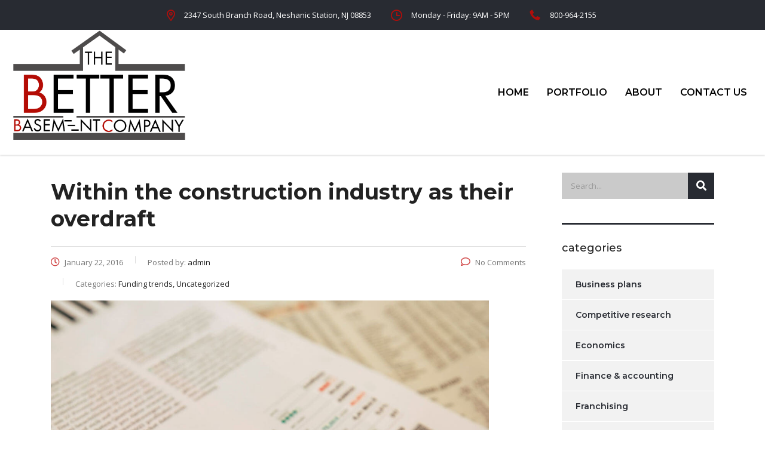

--- FILE ---
content_type: text/html; charset=UTF-8
request_url: https://thebetterbasementcompany.com/within-the-construction-industry-as-their-overdraft/
body_size: 16770
content:
<!DOCTYPE html>
<html lang="en-US" class="stm-site-preloader" class="no-js">
<head>
        <meta charset="UTF-8">
    <meta name="viewport" content="width=device-width, initial-scale=1">
    <link rel="profile" href="http://gmpg.org/xfn/11">
    <link rel="pingback" href="https://thebetterbasementcompany.com/xmlrpc.php">
    <title>Within the construction industry as their overdraft &#8211; The Better Basement Company</title>
<meta name='robots' content='max-image-preview:large' />
<link rel='dns-prefetch' href='//fonts.googleapis.com' />
<link rel="alternate" type="application/rss+xml" title="The Better Basement Company &raquo; Feed" href="https://thebetterbasementcompany.com/feed/" />
<link rel="alternate" type="application/rss+xml" title="The Better Basement Company &raquo; Comments Feed" href="https://thebetterbasementcompany.com/comments/feed/" />
<link rel="alternate" type="application/rss+xml" title="The Better Basement Company &raquo; Within the construction industry as their overdraft Comments Feed" href="https://thebetterbasementcompany.com/within-the-construction-industry-as-their-overdraft/feed/" />
<script type="text/javascript">
/* <![CDATA[ */
window._wpemojiSettings = {"baseUrl":"https:\/\/s.w.org\/images\/core\/emoji\/15.0.3\/72x72\/","ext":".png","svgUrl":"https:\/\/s.w.org\/images\/core\/emoji\/15.0.3\/svg\/","svgExt":".svg","source":{"concatemoji":"https:\/\/thebetterbasementcompany.com\/wp-includes\/js\/wp-emoji-release.min.js?ver=6.6.2"}};
/*! This file is auto-generated */
!function(i,n){var o,s,e;function c(e){try{var t={supportTests:e,timestamp:(new Date).valueOf()};sessionStorage.setItem(o,JSON.stringify(t))}catch(e){}}function p(e,t,n){e.clearRect(0,0,e.canvas.width,e.canvas.height),e.fillText(t,0,0);var t=new Uint32Array(e.getImageData(0,0,e.canvas.width,e.canvas.height).data),r=(e.clearRect(0,0,e.canvas.width,e.canvas.height),e.fillText(n,0,0),new Uint32Array(e.getImageData(0,0,e.canvas.width,e.canvas.height).data));return t.every(function(e,t){return e===r[t]})}function u(e,t,n){switch(t){case"flag":return n(e,"\ud83c\udff3\ufe0f\u200d\u26a7\ufe0f","\ud83c\udff3\ufe0f\u200b\u26a7\ufe0f")?!1:!n(e,"\ud83c\uddfa\ud83c\uddf3","\ud83c\uddfa\u200b\ud83c\uddf3")&&!n(e,"\ud83c\udff4\udb40\udc67\udb40\udc62\udb40\udc65\udb40\udc6e\udb40\udc67\udb40\udc7f","\ud83c\udff4\u200b\udb40\udc67\u200b\udb40\udc62\u200b\udb40\udc65\u200b\udb40\udc6e\u200b\udb40\udc67\u200b\udb40\udc7f");case"emoji":return!n(e,"\ud83d\udc26\u200d\u2b1b","\ud83d\udc26\u200b\u2b1b")}return!1}function f(e,t,n){var r="undefined"!=typeof WorkerGlobalScope&&self instanceof WorkerGlobalScope?new OffscreenCanvas(300,150):i.createElement("canvas"),a=r.getContext("2d",{willReadFrequently:!0}),o=(a.textBaseline="top",a.font="600 32px Arial",{});return e.forEach(function(e){o[e]=t(a,e,n)}),o}function t(e){var t=i.createElement("script");t.src=e,t.defer=!0,i.head.appendChild(t)}"undefined"!=typeof Promise&&(o="wpEmojiSettingsSupports",s=["flag","emoji"],n.supports={everything:!0,everythingExceptFlag:!0},e=new Promise(function(e){i.addEventListener("DOMContentLoaded",e,{once:!0})}),new Promise(function(t){var n=function(){try{var e=JSON.parse(sessionStorage.getItem(o));if("object"==typeof e&&"number"==typeof e.timestamp&&(new Date).valueOf()<e.timestamp+604800&&"object"==typeof e.supportTests)return e.supportTests}catch(e){}return null}();if(!n){if("undefined"!=typeof Worker&&"undefined"!=typeof OffscreenCanvas&&"undefined"!=typeof URL&&URL.createObjectURL&&"undefined"!=typeof Blob)try{var e="postMessage("+f.toString()+"("+[JSON.stringify(s),u.toString(),p.toString()].join(",")+"));",r=new Blob([e],{type:"text/javascript"}),a=new Worker(URL.createObjectURL(r),{name:"wpTestEmojiSupports"});return void(a.onmessage=function(e){c(n=e.data),a.terminate(),t(n)})}catch(e){}c(n=f(s,u,p))}t(n)}).then(function(e){for(var t in e)n.supports[t]=e[t],n.supports.everything=n.supports.everything&&n.supports[t],"flag"!==t&&(n.supports.everythingExceptFlag=n.supports.everythingExceptFlag&&n.supports[t]);n.supports.everythingExceptFlag=n.supports.everythingExceptFlag&&!n.supports.flag,n.DOMReady=!1,n.readyCallback=function(){n.DOMReady=!0}}).then(function(){return e}).then(function(){var e;n.supports.everything||(n.readyCallback(),(e=n.source||{}).concatemoji?t(e.concatemoji):e.wpemoji&&e.twemoji&&(t(e.twemoji),t(e.wpemoji)))}))}((window,document),window._wpemojiSettings);
/* ]]> */
</script>
<link rel='stylesheet' id='ctrumbowyg-css' href='https://thebetterbasementcompany.com/wp-content/plugins/stm-post-type/theme-options/nuxy/metaboxes/assets/vendors/trumbowyg/ctrumbowyg.css?ver=6.6.2' type='text/css' media='all' />
<link rel='stylesheet' id='color-trumbowyg-css' href='https://thebetterbasementcompany.com/wp-content/plugins/stm-post-type/theme-options/nuxy/metaboxes/assets/vendors/trumbowyg/color-trumbowyg.css?ver=6.6.2' type='text/css' media='all' />
<style id='wp-emoji-styles-inline-css' type='text/css'>

	img.wp-smiley, img.emoji {
		display: inline !important;
		border: none !important;
		box-shadow: none !important;
		height: 1em !important;
		width: 1em !important;
		margin: 0 0.07em !important;
		vertical-align: -0.1em !important;
		background: none !important;
		padding: 0 !important;
	}
</style>
<link rel='stylesheet' id='wp-block-library-css' href='https://thebetterbasementcompany.com/wp-includes/css/dist/block-library/style.min.css?ver=6.6.2' type='text/css' media='all' />
<style id='classic-theme-styles-inline-css' type='text/css'>
/*! This file is auto-generated */
.wp-block-button__link{color:#fff;background-color:#32373c;border-radius:9999px;box-shadow:none;text-decoration:none;padding:calc(.667em + 2px) calc(1.333em + 2px);font-size:1.125em}.wp-block-file__button{background:#32373c;color:#fff;text-decoration:none}
</style>
<style id='global-styles-inline-css' type='text/css'>
:root{--wp--preset--aspect-ratio--square: 1;--wp--preset--aspect-ratio--4-3: 4/3;--wp--preset--aspect-ratio--3-4: 3/4;--wp--preset--aspect-ratio--3-2: 3/2;--wp--preset--aspect-ratio--2-3: 2/3;--wp--preset--aspect-ratio--16-9: 16/9;--wp--preset--aspect-ratio--9-16: 9/16;--wp--preset--color--black: #000000;--wp--preset--color--cyan-bluish-gray: #abb8c3;--wp--preset--color--white: #ffffff;--wp--preset--color--pale-pink: #f78da7;--wp--preset--color--vivid-red: #cf2e2e;--wp--preset--color--luminous-vivid-orange: #ff6900;--wp--preset--color--luminous-vivid-amber: #fcb900;--wp--preset--color--light-green-cyan: #7bdcb5;--wp--preset--color--vivid-green-cyan: #00d084;--wp--preset--color--pale-cyan-blue: #8ed1fc;--wp--preset--color--vivid-cyan-blue: #0693e3;--wp--preset--color--vivid-purple: #9b51e0;--wp--preset--gradient--vivid-cyan-blue-to-vivid-purple: linear-gradient(135deg,rgba(6,147,227,1) 0%,rgb(155,81,224) 100%);--wp--preset--gradient--light-green-cyan-to-vivid-green-cyan: linear-gradient(135deg,rgb(122,220,180) 0%,rgb(0,208,130) 100%);--wp--preset--gradient--luminous-vivid-amber-to-luminous-vivid-orange: linear-gradient(135deg,rgba(252,185,0,1) 0%,rgba(255,105,0,1) 100%);--wp--preset--gradient--luminous-vivid-orange-to-vivid-red: linear-gradient(135deg,rgba(255,105,0,1) 0%,rgb(207,46,46) 100%);--wp--preset--gradient--very-light-gray-to-cyan-bluish-gray: linear-gradient(135deg,rgb(238,238,238) 0%,rgb(169,184,195) 100%);--wp--preset--gradient--cool-to-warm-spectrum: linear-gradient(135deg,rgb(74,234,220) 0%,rgb(151,120,209) 20%,rgb(207,42,186) 40%,rgb(238,44,130) 60%,rgb(251,105,98) 80%,rgb(254,248,76) 100%);--wp--preset--gradient--blush-light-purple: linear-gradient(135deg,rgb(255,206,236) 0%,rgb(152,150,240) 100%);--wp--preset--gradient--blush-bordeaux: linear-gradient(135deg,rgb(254,205,165) 0%,rgb(254,45,45) 50%,rgb(107,0,62) 100%);--wp--preset--gradient--luminous-dusk: linear-gradient(135deg,rgb(255,203,112) 0%,rgb(199,81,192) 50%,rgb(65,88,208) 100%);--wp--preset--gradient--pale-ocean: linear-gradient(135deg,rgb(255,245,203) 0%,rgb(182,227,212) 50%,rgb(51,167,181) 100%);--wp--preset--gradient--electric-grass: linear-gradient(135deg,rgb(202,248,128) 0%,rgb(113,206,126) 100%);--wp--preset--gradient--midnight: linear-gradient(135deg,rgb(2,3,129) 0%,rgb(40,116,252) 100%);--wp--preset--font-size--small: 13px;--wp--preset--font-size--medium: 20px;--wp--preset--font-size--large: 36px;--wp--preset--font-size--x-large: 42px;--wp--preset--spacing--20: 0.44rem;--wp--preset--spacing--30: 0.67rem;--wp--preset--spacing--40: 1rem;--wp--preset--spacing--50: 1.5rem;--wp--preset--spacing--60: 2.25rem;--wp--preset--spacing--70: 3.38rem;--wp--preset--spacing--80: 5.06rem;--wp--preset--shadow--natural: 6px 6px 9px rgba(0, 0, 0, 0.2);--wp--preset--shadow--deep: 12px 12px 50px rgba(0, 0, 0, 0.4);--wp--preset--shadow--sharp: 6px 6px 0px rgba(0, 0, 0, 0.2);--wp--preset--shadow--outlined: 6px 6px 0px -3px rgba(255, 255, 255, 1), 6px 6px rgba(0, 0, 0, 1);--wp--preset--shadow--crisp: 6px 6px 0px rgba(0, 0, 0, 1);}:where(.is-layout-flex){gap: 0.5em;}:where(.is-layout-grid){gap: 0.5em;}body .is-layout-flex{display: flex;}.is-layout-flex{flex-wrap: wrap;align-items: center;}.is-layout-flex > :is(*, div){margin: 0;}body .is-layout-grid{display: grid;}.is-layout-grid > :is(*, div){margin: 0;}:where(.wp-block-columns.is-layout-flex){gap: 2em;}:where(.wp-block-columns.is-layout-grid){gap: 2em;}:where(.wp-block-post-template.is-layout-flex){gap: 1.25em;}:where(.wp-block-post-template.is-layout-grid){gap: 1.25em;}.has-black-color{color: var(--wp--preset--color--black) !important;}.has-cyan-bluish-gray-color{color: var(--wp--preset--color--cyan-bluish-gray) !important;}.has-white-color{color: var(--wp--preset--color--white) !important;}.has-pale-pink-color{color: var(--wp--preset--color--pale-pink) !important;}.has-vivid-red-color{color: var(--wp--preset--color--vivid-red) !important;}.has-luminous-vivid-orange-color{color: var(--wp--preset--color--luminous-vivid-orange) !important;}.has-luminous-vivid-amber-color{color: var(--wp--preset--color--luminous-vivid-amber) !important;}.has-light-green-cyan-color{color: var(--wp--preset--color--light-green-cyan) !important;}.has-vivid-green-cyan-color{color: var(--wp--preset--color--vivid-green-cyan) !important;}.has-pale-cyan-blue-color{color: var(--wp--preset--color--pale-cyan-blue) !important;}.has-vivid-cyan-blue-color{color: var(--wp--preset--color--vivid-cyan-blue) !important;}.has-vivid-purple-color{color: var(--wp--preset--color--vivid-purple) !important;}.has-black-background-color{background-color: var(--wp--preset--color--black) !important;}.has-cyan-bluish-gray-background-color{background-color: var(--wp--preset--color--cyan-bluish-gray) !important;}.has-white-background-color{background-color: var(--wp--preset--color--white) !important;}.has-pale-pink-background-color{background-color: var(--wp--preset--color--pale-pink) !important;}.has-vivid-red-background-color{background-color: var(--wp--preset--color--vivid-red) !important;}.has-luminous-vivid-orange-background-color{background-color: var(--wp--preset--color--luminous-vivid-orange) !important;}.has-luminous-vivid-amber-background-color{background-color: var(--wp--preset--color--luminous-vivid-amber) !important;}.has-light-green-cyan-background-color{background-color: var(--wp--preset--color--light-green-cyan) !important;}.has-vivid-green-cyan-background-color{background-color: var(--wp--preset--color--vivid-green-cyan) !important;}.has-pale-cyan-blue-background-color{background-color: var(--wp--preset--color--pale-cyan-blue) !important;}.has-vivid-cyan-blue-background-color{background-color: var(--wp--preset--color--vivid-cyan-blue) !important;}.has-vivid-purple-background-color{background-color: var(--wp--preset--color--vivid-purple) !important;}.has-black-border-color{border-color: var(--wp--preset--color--black) !important;}.has-cyan-bluish-gray-border-color{border-color: var(--wp--preset--color--cyan-bluish-gray) !important;}.has-white-border-color{border-color: var(--wp--preset--color--white) !important;}.has-pale-pink-border-color{border-color: var(--wp--preset--color--pale-pink) !important;}.has-vivid-red-border-color{border-color: var(--wp--preset--color--vivid-red) !important;}.has-luminous-vivid-orange-border-color{border-color: var(--wp--preset--color--luminous-vivid-orange) !important;}.has-luminous-vivid-amber-border-color{border-color: var(--wp--preset--color--luminous-vivid-amber) !important;}.has-light-green-cyan-border-color{border-color: var(--wp--preset--color--light-green-cyan) !important;}.has-vivid-green-cyan-border-color{border-color: var(--wp--preset--color--vivid-green-cyan) !important;}.has-pale-cyan-blue-border-color{border-color: var(--wp--preset--color--pale-cyan-blue) !important;}.has-vivid-cyan-blue-border-color{border-color: var(--wp--preset--color--vivid-cyan-blue) !important;}.has-vivid-purple-border-color{border-color: var(--wp--preset--color--vivid-purple) !important;}.has-vivid-cyan-blue-to-vivid-purple-gradient-background{background: var(--wp--preset--gradient--vivid-cyan-blue-to-vivid-purple) !important;}.has-light-green-cyan-to-vivid-green-cyan-gradient-background{background: var(--wp--preset--gradient--light-green-cyan-to-vivid-green-cyan) !important;}.has-luminous-vivid-amber-to-luminous-vivid-orange-gradient-background{background: var(--wp--preset--gradient--luminous-vivid-amber-to-luminous-vivid-orange) !important;}.has-luminous-vivid-orange-to-vivid-red-gradient-background{background: var(--wp--preset--gradient--luminous-vivid-orange-to-vivid-red) !important;}.has-very-light-gray-to-cyan-bluish-gray-gradient-background{background: var(--wp--preset--gradient--very-light-gray-to-cyan-bluish-gray) !important;}.has-cool-to-warm-spectrum-gradient-background{background: var(--wp--preset--gradient--cool-to-warm-spectrum) !important;}.has-blush-light-purple-gradient-background{background: var(--wp--preset--gradient--blush-light-purple) !important;}.has-blush-bordeaux-gradient-background{background: var(--wp--preset--gradient--blush-bordeaux) !important;}.has-luminous-dusk-gradient-background{background: var(--wp--preset--gradient--luminous-dusk) !important;}.has-pale-ocean-gradient-background{background: var(--wp--preset--gradient--pale-ocean) !important;}.has-electric-grass-gradient-background{background: var(--wp--preset--gradient--electric-grass) !important;}.has-midnight-gradient-background{background: var(--wp--preset--gradient--midnight) !important;}.has-small-font-size{font-size: var(--wp--preset--font-size--small) !important;}.has-medium-font-size{font-size: var(--wp--preset--font-size--medium) !important;}.has-large-font-size{font-size: var(--wp--preset--font-size--large) !important;}.has-x-large-font-size{font-size: var(--wp--preset--font-size--x-large) !important;}
:where(.wp-block-post-template.is-layout-flex){gap: 1.25em;}:where(.wp-block-post-template.is-layout-grid){gap: 1.25em;}
:where(.wp-block-columns.is-layout-flex){gap: 2em;}:where(.wp-block-columns.is-layout-grid){gap: 2em;}
:root :where(.wp-block-pullquote){font-size: 1.5em;line-height: 1.6;}
</style>
<link rel='stylesheet' id='contact-form-7-css' href='https://thebetterbasementcompany.com/wp-content/plugins/contact-form-7/includes/css/styles.css?ver=6.0' type='text/css' media='all' />
<link rel='stylesheet' id='stm-stm-css' href='https://thebetterbasementcompany.com/wp-content/uploads/stm_fonts/stm/stm.css?ver=1.0' type='text/css' media='all' />
<link rel='stylesheet' id='font-awesome-min-css' href='https://thebetterbasementcompany.com/wp-content/plugins/stm-post-type/theme-options/nuxy/metaboxes/assets/vendors/font-awesome.min.css?ver=1769769441' type='text/css' media='all' />
<link rel='stylesheet' id='bootstrap-css' href='https://thebetterbasementcompany.com/wp-content/themes/consulting/assets/css/bootstrap.min.css?ver=6.5.20' type='text/css' media='all' />
<link rel='stylesheet' id='consulting-style-css' href='https://thebetterbasementcompany.com/wp-content/themes/consulting/style.css?ver=6.5.20' type='text/css' media='all' />
<link rel='stylesheet' id='consulting-layout-css' href='https://thebetterbasementcompany.com/wp-content/themes/consulting/assets/css/layouts/layout_1/main.css?ver=6.5.20' type='text/css' media='all' />
<style id='consulting-layout-inline-css' type='text/css'>
.mtc, .mtc_h:hover{
					color: #002e5b!important
				}.stc, .stc_h:hover{
					color: #6c98e1!important
				}.ttc, .ttc_h:hover{
					color: #fde428!important
				}.mbc, .mbc_h:hover, .stm-search .stm_widget_search button{
					background-color: #002e5b!important
				}.sbc, .sbc_h:hover{
					background-color: #6c98e1!important
				}.tbc, .tbc_h:hover{
					background-color: #fde428!important
				}.mbdc, .mbdc_h:hover{
					border-color: #002e5b!important
				}.sbdc, .sbdc_h:hover{
					border-color: #6c98e1!important
				}.tbdc, .tbdc_h:hover{
					border-color: #fde428!important
				}.home #main { padding: 0 0 0px!important; } #footer .widgets_row .footer_logo a img { height: 130px !important; } .header-footer { font-size: 18px!important; font-weight: 400; } .social-links { grid-column-gap: var(--gap-slim); grid-row-gap: var(--gap-slim); grid-template-columns: repeat(2,minmax(0,1fr)); display: grid; } .no-bullet { list-style: none; } .footer-link { margin-bottom: 20px; font-size: 15px; } .social-link img { margin-bottom: 13px; height: 2.5rem !important; width: 2.5rem; display: flex; align-items: center; flex-direction: column; justify-content: center; border-radius: .3125rem; border: .0625rem solid #d9d9d9; background: #fff; padding: .5625rem; } @media (max-width: 1024px) { .mobile_grid_landscape .header-box .container .nav-box .main_menu_nav li a { text-transform: uppercase!important; color: white!important; } .mobile_grid_landscape .header-box .container .nav-box .main_menu_nav li a:hover { color: #af0e0b!important; } }
</style>
<link rel='stylesheet' id='select2-css' href='https://thebetterbasementcompany.com/wp-content/themes/consulting/assets/css/select2.min.css?ver=6.5.20' type='text/css' media='all' />
<link rel='stylesheet' id='consulting-default-font-css' href='https://fonts.googleapis.com/css?family=Open+Sans%3A300%2C300italic%2Cregular%2Citalic%2C600%2C600italic%2C700%2C700italic%2C800%2C800italic%7CMontserrat%3A100%2C100italic%2C200%2C200italic%2C300%2C300italic%2Cregular%2Citalic%2C500%2C500italic%2C600%2C600italic%2C700%2C700italic%2C800%2C800italic%2C900%2C900italic&#038;ver=6.5.20' type='text/css' media='all' />
<link rel='stylesheet' id='font-awesome-css' href='https://thebetterbasementcompany.com/wp-content/themes/consulting/assets/css/fontawesome/fontawesome.min.css?ver=6.5.20' type='text/css' media='all' />
<link rel='stylesheet' id='font-awesome-brands-css' href='https://thebetterbasementcompany.com/wp-content/themes/consulting/assets/css/fontawesome/brands.min.css?ver=6.5.20' type='text/css' media='all' />
<link rel='stylesheet' id='font-awesome-solid-css' href='https://thebetterbasementcompany.com/wp-content/themes/consulting/assets/css/fontawesome/solid.min.css?ver=6.5.20' type='text/css' media='all' />
<link rel='stylesheet' id='font-awesome-shims-css' href='https://thebetterbasementcompany.com/wp-content/themes/consulting/assets/css/fontawesome/v4-shims.min.css?ver=6.5.20' type='text/css' media='all' />
<link rel='stylesheet' id='stm-skin-custom-generated-css' href='https://thebetterbasementcompany.com/wp-content/uploads/stm_uploads/skin-custom.css?ver=209327' type='text/css' media='all' />
<link rel='stylesheet' id='consulting-theme-options-css' href='https://thebetterbasementcompany.com/wp-content/uploads/stm_uploads/theme_options.css?ver=6.5.20' type='text/css' media='all' />
<link rel='stylesheet' id='consulting-global-styles-css' href='https://thebetterbasementcompany.com/wp-content/themes/consulting/assets/css/layouts/global_styles/main.css?ver=6.5.20' type='text/css' media='all' />
<style id='consulting-global-styles-inline-css' type='text/css'>
	
		.elementor-widget-video .eicon-play {
			border-color: rgba(208,70,70,1);
			background-color: rgba(208,70,70,1);
		}
		.elementor-widget-wp-widget-nav_menu ul li,
		.elementor-widget-wp-widget-nav_menu ul li a {
			color: #282b32;
		}
		.elementor-widget-wp-widget-nav_menu ul li.current-cat:hover > a,
		.elementor-widget-wp-widget-nav_menu ul li.current-cat > a,
		.elementor-widget-wp-widget-nav_menu ul li.current-menu-item:hover > a,
		.elementor-widget-wp-widget-nav_menu ul li.current-menu-item > a,
		.elementor-widget-wp-widget-nav_menu ul li.current_page_item:hover > a,
		.elementor-widget-wp-widget-nav_menu ul li.current_page_item > a,
		.elementor-widget-wp-widget-nav_menu ul li:hover > a {
			border-left-color: rgba(219,219,219,1);
		}
		div.elementor-widget-button a.elementor-button,
		div.elementor-widget-button .elementor-button {
			background-color: #282b32;
		}
		div.elementor-widget-button a.elementor-button:hover,
		div.elementor-widget-button .elementor-button:hover {
			background-color: rgba(208,70,70,1);
			color: #282b32;
		}
		.elementor-default .elementor-text-editor ul:not(.elementor-editor-element-settings) li:before,
		.elementor-default .elementor-widget-text-editor ul:not(.elementor-editor-element-settings) li:before {
			color: rgba(219,219,219,1);
		}
		.consulting_elementor_wrapper .elementor-tabs .elementor-tabs-content-wrapper .elementor-tab-mobile-title,
		.consulting_elementor_wrapper .elementor-tabs .elementor-tabs-wrapper .elementor-tab-title {
			background-color: rgba(208,70,70,1);
		}
		.consulting_elementor_wrapper .elementor-tabs .elementor-tabs-content-wrapper .elementor-tab-mobile-title,
		.consulting_elementor_wrapper .elementor-tabs .elementor-tabs-wrapper .elementor-tab-title a {
			color: #282b32;
		}
		.consulting_elementor_wrapper .elementor-tabs .elementor-tabs-content-wrapper .elementor-tab-mobile-title.elementor-active,
		.consulting_elementor_wrapper .elementor-tabs .elementor-tabs-wrapper .elementor-tab-title.elementor-active {
			background-color: #282b32;
		}
		.consulting_elementor_wrapper .elementor-tabs .elementor-tabs-content-wrapper .elementor-tab-mobile-title.elementor-active,
		.consulting_elementor_wrapper .elementor-tabs .elementor-tabs-wrapper .elementor-tab-title.elementor-active a {
			color: rgba(208,70,70,1);
		}
		.radial-progress .circle .mask .fill {
			background-color: rgba(208,70,70,1);
		}
	

	
	:root {
	--con_base_color: #282b32;
	--con_secondary_color: rgba(219,219,219,1);
	--con_third_color: rgba(208,70,70,1);
	--con_primary_font_family: Open Sans;
	--con_secondary_font_family: Montserrat;
	}
	
	:root {
	--con_top_bar_shadow_params: 0px 0px 0px 0px;--con_header_wide: 100%;--con_header_button_border_radius: 50px 50px 50px 50px;--con_header_button_text_transform: uppercase;--con_header_button_font_size: 14px;--con_header_button_bg: black;--con_header_button_bg_hover: #af0e0b;--con_header_button_mobile_text_transform: uppercase;--con_header_nav_menu_link_text_transform: uppercase;--con_header_nav_menu_link_color: black;--con_header_nav_menu_link_color_active: black;--con_header_nav_menu_link_color_hover: #af0e0b;--con_header_nav_menu_level_1_link_text_transform: normal;--con_header_nav_menu_level_1_link_bg_hover: black;--con_header_nav_menu_level_1_link_arrow_color: rgba(255,255,255,1);--con_header_nav_menu_level_2_bg: rgba(157,157,157,1);--con_header_nav_menu_level_2_link_text_transform: normal;--con_header_nav_menu_level_2_link_color: black;--con_header_nav_menu_level_2_link_color_hover: white;--con_header_nav_menu_level_2_link_bg_hover: black;--con_header_mega_menu_title_transform: none;--con_header_mega_menu_link_text_transform: none;	}
	
	:root {
	--con_title_box_title_bg_color: rgba(218,26,26,1);--con_title_box_bg_attachment: scroll;--con_title_box_bg_repeat: repeat;	}
	
</style>
<link rel='stylesheet' id='js_composer_front-css' href='https://thebetterbasementcompany.com/wp-content/plugins/js_composer/assets/css/js_composer.min.css?ver=7.4' type='text/css' media='all' />
<script type="text/javascript" src="https://thebetterbasementcompany.com/wp-includes/js/jquery/jquery.min.js?ver=3.7.1" id="jquery-core-js"></script>
<script type="text/javascript" src="https://thebetterbasementcompany.com/wp-includes/js/jquery/jquery-migrate.min.js?ver=3.4.1" id="jquery-migrate-js"></script>
<script></script><link rel="https://api.w.org/" href="https://thebetterbasementcompany.com/wp-json/" /><link rel="alternate" title="JSON" type="application/json" href="https://thebetterbasementcompany.com/wp-json/wp/v2/posts/748" /><link rel="EditURI" type="application/rsd+xml" title="RSD" href="https://thebetterbasementcompany.com/xmlrpc.php?rsd" />
<meta name="generator" content="WordPress 6.6.2" />
<link rel="canonical" href="https://thebetterbasementcompany.com/within-the-construction-industry-as-their-overdraft/" />
<link rel='shortlink' href='https://thebetterbasementcompany.com/?p=748' />
<link rel="alternate" title="oEmbed (JSON)" type="application/json+oembed" href="https://thebetterbasementcompany.com/wp-json/oembed/1.0/embed?url=https%3A%2F%2Fthebetterbasementcompany.com%2Fwithin-the-construction-industry-as-their-overdraft%2F" />
<link rel="alternate" title="oEmbed (XML)" type="text/xml+oembed" href="https://thebetterbasementcompany.com/wp-json/oembed/1.0/embed?url=https%3A%2F%2Fthebetterbasementcompany.com%2Fwithin-the-construction-industry-as-their-overdraft%2F&#038;format=xml" />
<meta name="cdp-version" content="1.4.9" />	<script type="text/javascript">
		var stm_wpcfto_ajaxurl = 'https://thebetterbasementcompany.com/wp-admin/admin-ajax.php';
	</script>

	<style>
		.vue_is_disabled {
			display: none;
		}
	</style>
		<script>
		var stm_wpcfto_nonces = {"wpcfto_save_settings":"a56681841b","get_image_url":"bfac10af53","wpcfto_upload_file":"94e936586a","wpcfto_search_posts":"2da52504f8"};
	</script>
			<script type="text/javascript">
			var ajaxurl 					 = 'https://thebetterbasementcompany.com/wp-admin/admin-ajax.php';
			var stm_ajax_load_events 		 = 'e0ef7e7a68';
			var stm_ajax_load_portfolio 	 = '11427c55e4';
			var stm_ajax_add_event_member_sc = '3ce587e9a3';
			var stm_custom_register 		 = '380537b72f';
			var stm_get_prices 				 = '258cfc8a58';
			var stm_get_history 			 = 'e5cad3365f';
			var stm_ajax_add_review 		 = '0a4ccad68e';
			var stm_ajax_add_pear_hb 		 = 'ddffa2b33a';
		</script>
				<style>
			#wp-admin-bar-consulting_settings			img {
				max-width: 25px;
				vertical-align: top;
				position: relative;
				top: 3px;
			}
		</style>
		<meta name="generator" content="Powered by WPBakery Page Builder - drag and drop page builder for WordPress."/>
<meta name="generator" content="Powered by Slider Revolution 6.6.20 - responsive, Mobile-Friendly Slider Plugin for WordPress with comfortable drag and drop interface." />
<script>function setREVStartSize(e){
			//window.requestAnimationFrame(function() {
				window.RSIW = window.RSIW===undefined ? window.innerWidth : window.RSIW;
				window.RSIH = window.RSIH===undefined ? window.innerHeight : window.RSIH;
				try {
					var pw = document.getElementById(e.c).parentNode.offsetWidth,
						newh;
					pw = pw===0 || isNaN(pw) || (e.l=="fullwidth" || e.layout=="fullwidth") ? window.RSIW : pw;
					e.tabw = e.tabw===undefined ? 0 : parseInt(e.tabw);
					e.thumbw = e.thumbw===undefined ? 0 : parseInt(e.thumbw);
					e.tabh = e.tabh===undefined ? 0 : parseInt(e.tabh);
					e.thumbh = e.thumbh===undefined ? 0 : parseInt(e.thumbh);
					e.tabhide = e.tabhide===undefined ? 0 : parseInt(e.tabhide);
					e.thumbhide = e.thumbhide===undefined ? 0 : parseInt(e.thumbhide);
					e.mh = e.mh===undefined || e.mh=="" || e.mh==="auto" ? 0 : parseInt(e.mh,0);
					if(e.layout==="fullscreen" || e.l==="fullscreen")
						newh = Math.max(e.mh,window.RSIH);
					else{
						e.gw = Array.isArray(e.gw) ? e.gw : [e.gw];
						for (var i in e.rl) if (e.gw[i]===undefined || e.gw[i]===0) e.gw[i] = e.gw[i-1];
						e.gh = e.el===undefined || e.el==="" || (Array.isArray(e.el) && e.el.length==0)? e.gh : e.el;
						e.gh = Array.isArray(e.gh) ? e.gh : [e.gh];
						for (var i in e.rl) if (e.gh[i]===undefined || e.gh[i]===0) e.gh[i] = e.gh[i-1];
											
						var nl = new Array(e.rl.length),
							ix = 0,
							sl;
						e.tabw = e.tabhide>=pw ? 0 : e.tabw;
						e.thumbw = e.thumbhide>=pw ? 0 : e.thumbw;
						e.tabh = e.tabhide>=pw ? 0 : e.tabh;
						e.thumbh = e.thumbhide>=pw ? 0 : e.thumbh;
						for (var i in e.rl) nl[i] = e.rl[i]<window.RSIW ? 0 : e.rl[i];
						sl = nl[0];
						for (var i in nl) if (sl>nl[i] && nl[i]>0) { sl = nl[i]; ix=i;}
						var m = pw>(e.gw[ix]+e.tabw+e.thumbw) ? 1 : (pw-(e.tabw+e.thumbw)) / (e.gw[ix]);
						newh =  (e.gh[ix] * m) + (e.tabh + e.thumbh);
					}
					var el = document.getElementById(e.c);
					if (el!==null && el) el.style.height = newh+"px";
					el = document.getElementById(e.c+"_wrapper");
					if (el!==null && el) {
						el.style.height = newh+"px";
						el.style.display = "block";
					}
				} catch(e){
					console.log("Failure at Presize of Slider:" + e)
				}
			//});
		  };</script>
<style type="text/css" data-type="vc_shortcodes-custom-css">.vc_custom_1452687555475{margin-bottom: 100px !important;}.vc_custom_1451889219674{margin-bottom: -60px !important;}.vc_custom_1452702342137{padding-right: 45px !important;}.vc_custom_1456126057085{margin-bottom: 20px !important;}.vc_custom_1452700243026{margin-bottom: 39px !important;}.vc_custom_1451762600590{margin-bottom: 0px !important;}</style><noscript><style> .wpb_animate_when_almost_visible { opacity: 1; }</style></noscript>    </head>
<body class="post-template-default single single-post postid-748 single-format-standard page-id-748 site_layout_1  default_header_builder header_style_2 mobile_grid_landscape header_navigation_wide vc_sidebar_page wpb-js-composer js-comp-ver-7.4 vc_responsive">


    <div id="wrapper">

        <div id="fullpage" class="content_wrapper">
	<div id="menu_toggle_button" style="display: none;">
		<button>&nbsp;</button>
	</div>
    <header id="header">
        <div class="top_bar mobile_wpml_hidden   mobile_cart_hidden mobile_search_hidden ">
	<div class="container">
					<div class="top_bar_info_wr" style="justify-content: center">
									<ul class="top_bar_info" id="top_bar_info_0"
						 style="display: block;"					>
											<li>
														<i class="stm-pin6" style="font-size: 19px; color: #af0e0b;"></i>
														<span>2347 South Branch Road, Neshanic Station, NJ 08853</span>
						</li>
																<li>
														<i class="stm-clock6" style="font-size: 19px; color: #af0e0b;"></i>
														<span>Monday - Friday: 9AM - 5PM</span>
						</li>
																					<li>
														<i class="stm-popup-phone" style="font-size: 19px; color: #af0e0b;"></i>
														<span><a class="underline underline-offset-2 text-primary hover:text-primary-700 transition-colors " href="tel:800-964-2155">800-964-2155</a></span>
						</li>
											</ul>
							</div>
		
		
		
			</div>
</div>

<div class="header-box
			hide_wpml_on_mobile
			">
	<div class="container">
		<div class="logo-box">
			<div class="logo logo-desktop">
															<a href="https://thebetterbasementcompany.com/" style="margin: -12px 0px 0px 0px;">
							<img src="https://thebetterbasementcompany.com/wp-content/uploads/2024/04/BBC-Logo_WEB-Current.png" style="width: 300px; height: px;" alt="The Better Basement Company" />
						</a>
												</div>
			<div class="logo logo-mobile">
									<a href="https://thebetterbasementcompany.com/" style="margin: -12px 0px 0px 0px;">
						<img src="https://thebetterbasementcompany.com/wp-content/uploads/2024/04/BBC-Logo_WEB-Current.png" style="width: 300px; height: px;" alt="The Better Basement Company" />
					</a>
							</div>
			<div class="menu-toggle">
				<button>&nbsp;</button>
			</div>
		</div>

		<div class="nav-box">
			<ul id="menu-live-menu" class="main_menu_nav"><li id="menu-item-7680" class="menu-item menu-item-type-post_type menu-item-object-page menu-item-home menu-item-7680"><a href="https://thebetterbasementcompany.com/">Home</a></li>
<li id="menu-item-7679" class="menu-item menu-item-type-post_type menu-item-object-page menu-item-7679"><a href="https://thebetterbasementcompany.com/portfolio/">Portfolio</a></li>
<li id="menu-item-7720" class="menu-item menu-item-type-post_type menu-item-object-page menu-item-7720"><a href="https://thebetterbasementcompany.com/about-layout-2/">About</a></li>
<li id="menu-item-8026" class="menu-item menu-item-type-post_type menu-item-object-page menu-item-8026"><a href="https://thebetterbasementcompany.com/contact-us/">Contact us</a></li>
</ul>		</div>

		
		
		
		
			</div>
</div>
    </header>
    <div id="main" >
                <div class="container">

<div class="content-area">

	<article id="post-748" class="post-748 post type-post status-publish format-standard has-post-thumbnail hentry category-funding-trends category-uncategorized tag-401k tag-online-services tag-portfolios">
    <div class="entry-content consulting_elementor_wrapper">
                    <div class="wpb-content-wrapper"><div class="vc_row wpb_row vc_row-fluid vc_custom_1452687555475"><div class="wpb_column vc_column_container vc_col-sm-12 vc_col-lg-9 vc_col-md-9"><div class="vc_column-inner vc_custom_1452702342137"><div class="wpb_wrapper"><div class="vc_custom_heading no_stripe text_align_left" ><h2 style="text-align: left" class="consulting-custom-title">Within the construction industry as their overdraft</h2></div><div class="post_details_wr ">
    
<div class="stm_post_info">
	<div class="stm_post_details clearfix">
		<ul class="clearfix">
			<li class="post_date">
				<i class="fa fa fa-clock-o"></i>
				January 22, 2016			</li>
			<li class="post_by">Posted by:				<span>admin</span>
			</li>
			<li class="post_cat">Categories:				<span>Funding trends, Uncategorized</span>
			</li>
		</ul>
		<div class="comments_num">
			<a href="https://thebetterbasementcompany.com/within-the-construction-industry-as-their-overdraft/#respond"><i class="fa fa-comment-o"></i>No Comments </a>
		</div>
	</div>
			<div class="post_thumbnail">
			<img fetchpriority="high" decoding="async" width="733" height="550" src="https://thebetterbasementcompany.com/wp-content/uploads/2024/04/portfolio-6-1.jpg" class="attachment-consulting-image-1110x550-croped size-consulting-image-1110x550-croped wp-post-image" alt="" />		</div>
	</div></div>
	<div class="wpb_text_column wpb_content_element  vc_custom_1456126057085" >
		<div class="wpb_wrapper">
			<p>The new wordpress theme called Consulting WP has been lauded by critics for its presentation. The theme is made by Style Mix Themes, who have been key players in the theme industry for a long time. People were excited to see what they would come up with next; their specialty has always been designing industry specific themes. This time they have focused on the consultation industry and have hit a home run.</p>
<p>There are many great things within the theme which are the cause of its popularity. The biggest factor is the appearance of the theme; it disrupts theme design clichés without being unprofessional. The different possible color combinations are also being appreciated by many companies. The theme continues to rise in popularity and many other companies have expressed an interest in deploying it on their new websites. The creators of the theme are happy with the response and have vowed to create further themes exploring the same concepts</p>

		</div>
	</div>
<div class="vc_row wpb_row vc_inner vc_row-fluid vc_custom_1452700243026"><div class="wpb_column vc_column_container vc_col-sm-6"><div class="vc_column-inner"><div class="wpb_wrapper">
	<div class="wpb_text_column wpb_content_element " >
		<div class="wpb_wrapper">
			<ul>
<li style="margin-bottom: 15px;"><strong>Growth through innovation/creativity:</strong><br />
<span style="font-size: 13px;">Rather than be constrained by ideas for new products, services and new markets coming from just a few people, a Thinking Corporation can tap into the employees.</span></li>
<li style="margin-bottom: 15px;"><strong>Increased profits:</strong><br />
<span style="font-size: 13px;">The corporation will experience an increase in profits due to savings in operating costs as well as sales from new products, services and ventures.</span></li>
</ul>

		</div>
	</div>
</div></div></div><div class="wpb_column vc_column_container vc_col-sm-6"><div class="vc_column-inner"><div class="wpb_wrapper">
	<div class="wpb_text_column wpb_content_element " >
		<div class="wpb_wrapper">
			<ul>
<li style="margin-bottom: 15px;"><strong>Higher business values:</strong><br />
<span style="font-size: 13px;">The link between profits and business value means that the moment a corporation creates a new sustainable level of profit, the business value is adjusted accordingly.</span></li>
<li style="margin-bottom: 15px;"><strong>Lower staff turnover:</strong><br />
<span style="font-size: 13px;">This, combined with the culture that must exist for innovation and creativity to flourish, means that new employees will be attracted to the organization.</span></li>
</ul>

		</div>
	</div>
</div></div></div></div><div class="post_bottom_wr ">
    <div class="post_bottom media">
	<div class="tags media-body"><a href="https://thebetterbasementcompany.com/tag/401k/" rel="tag">401K</a> <a href="https://thebetterbasementcompany.com/tag/online-services/" rel="tag">online services</a> <a href="https://thebetterbasementcompany.com/tag/portfolios/" rel="tag">portfolios</a></div>	</div></div><div class="about_author_wr ">
    </div>    <div class="stm_post_comments">
        
<div id="comments" class="comments-area">

	
	
		<div id="respond" class="comment-respond">
		<h3 id="reply-title" class="comment-reply-title">Leave a Reply <small><a rel="nofollow" id="cancel-comment-reply-link" href="/within-the-construction-industry-as-their-overdraft/#respond" style="display:none;">Cancel reply</a></small></h3><form action="https://thebetterbasementcompany.com/wp-comments-post.php" method="post" id="commentform" class="comment-form" novalidate><div class="row">
						<div class="col-xs-12 col-sm-4 col-md-4 col-lg-4">
							<div class="input-group comment-form-author">
		            			<input placeholder="Name *" class="form-control" name="author" type="text" value="" size="30" aria-required='true' />
	                        </div>
	                    </div>
<div class="col-xs-12 col-sm-4 col-md-4 col-lg-4">
						<div class="input-group comment-form-email">
							<input placeholder="E-mail *" class="form-control" name="email" type="email" value="" size="30" aria-required='true' />
						</div>
					</div>
<div class="col-xs-12 col-sm-4 col-md-4 col-lg-4">
						<div class="input-group comment-form-url">
							<input placeholder="Website" class="form-control" name="url" type="text" value="" size="30" />
						</div>
					</div></div>
<div class="input-group comment-form-comment">
						        <textarea placeholder="Message *" class="form-control" name="comment" rows="9" aria-required="true"></textarea>
							  </div>
							  <div class="input-group">
							    <button type="submit" class="button size-lg icon_left"><i class="fa fa-chevron-right"></i> post a comment</button>
						    </div><p class="form-submit"><input name="submit" type="submit" id="submit" class="submit" value="Post Comment" /> <input type='hidden' name='comment_post_ID' value='748' id='comment_post_ID' />
<input type='hidden' name='comment_parent' id='comment_parent' value='0' />
</p></form>	</div><!-- #respond -->
	
</div>    </div>
</div></div></div><div class="wpb_column vc_column_container vc_col-sm-3 vc_hidden-sm vc_hidden-xs"><div class="vc_column-inner "><div class="wpb_wrapper">
<div class="stm_sidebar">

            <style type="text/css" scoped>
            .vc_custom_1452662185213{margin-bottom: 40px !important;}.vc_custom_1452662201783{margin-right: 0px !important;margin-bottom: 40px !important;margin-left: 0px !important;}.vc_custom_1452056633692{padding-top: 37px !important;padding-right: 30px !important;padding-bottom: 40px !important;padding-left: 30px !important;}.vc_custom_1451998719729{margin-bottom: 9px !important;}.vc_custom_1452575288633{margin-bottom: 17px !important;}.vc_custom_1452665411890{margin-bottom: 27px !important;border-top-width: 3px !important;padding-top: 30px !important;border-top-style: solid !important;}        </style>
        <div class="wpb-content-wrapper"><div class="vc_row wpb_row vc_row-fluid vc_custom_1452662185213"><div class="wpb_column vc_column_container vc_col-sm-12"><div class="vc_column-inner "><div class="wpb_wrapper"><div class="vc_wp_search wpb_content_element"><aside class="widget widget_search"><form method="get" class="search-form" action="https://thebetterbasementcompany.com/">
	<input type="search" class="form-control" placeholder="Search..." value="" name="s" />
	<button type="submit"><i class="fa fa-search"></i></button>
</form></aside></div><div class="vc_wp_categories wpb_content_element"><aside class="widget widget_categories"><h5 class="widget_title">categories</h5>
			<ul>
					<li class="cat-item cat-item-16"><a href="https://thebetterbasementcompany.com/category/business-plans/">Business plans</a>
</li>
	<li class="cat-item cat-item-17"><a href="https://thebetterbasementcompany.com/category/competitive-research-analysis/">Competitive research</a>
</li>
	<li class="cat-item cat-item-18"><a href="https://thebetterbasementcompany.com/category/economics/">Economics</a>
</li>
	<li class="cat-item cat-item-19"><a href="https://thebetterbasementcompany.com/category/finance-accounting/">Finance &amp; accounting</a>
</li>
	<li class="cat-item cat-item-20"><a href="https://thebetterbasementcompany.com/category/franchising/">Franchising</a>
</li>
	<li class="cat-item cat-item-21"><a href="https://thebetterbasementcompany.com/category/funding-trends/">Funding trends</a>
</li>
	<li class="cat-item cat-item-22"><a href="https://thebetterbasementcompany.com/category/innovation/">Innovation</a>
</li>
	<li class="cat-item cat-item-1"><a href="https://thebetterbasementcompany.com/category/uncategorized/">Uncategorized</a>
</li>
			</ul>

			</aside></div></div></div></div></div><div class="vc_row wpb_row vc_row-fluid third_bg_color vc_custom_1452662201783"><div class="wpb_column vc_column_container vc_col-sm-12"><div class="vc_column-inner vc_custom_1452056633692"><div class="wpb_wrapper"><div class="vc_custom_heading vc_custom_1451998719729 text_align_left" ><div style="font-size: 16px;color: #222222;text-align: left;font-family:Poppins;font-weight:600;font-style:normal" class="consulting-custom-title">how can we help you?</div></div>
	<div class="wpb_text_column wpb_content_element  vc_custom_1452575288633" >
		<div class="wpb_wrapper">
			<p><span style="font-size: 13px; line-height: 22px;">Contact us at the Consulting WP office nearest to you or submit a business inquiry online.</span></p>

		</div>
	</div>
<div class="vc_btn3-container vc_btn3-inline" ><button class="vc_general vc_btn3 vc_btn3-size-sm vc_btn3-shape-rounded vc_btn3-style-flat vc_btn3-icon-left vc_btn3-color-white"><i class="vc_btn3-icon fa fa-phone-square"></i> contacts</button></div></div></div></div></div><div class="vc_row wpb_row vc_row-fluid"><div class="wpb_column vc_column_container vc_col-sm-12"><div class="vc_column-inner "><div class="wpb_wrapper"><div class="vc_wp_archives wpb_content_element"><aside class="widget widget_archive"><h5 class="widget_title">archive</h5>		<label class="screen-reader-text" for="archives-dropdown--1">archive</label>
		<select id="archives-dropdown--1" name="archive-dropdown">
			
			<option value="">Select Month</option>
				<option value='https://thebetterbasementcompany.com/2024/03/'> March 2024 </option>
	<option value='https://thebetterbasementcompany.com/2019/12/'> December 2019 </option>
	<option value='https://thebetterbasementcompany.com/2016/01/'> January 2016 </option>
	<option value='https://thebetterbasementcompany.com/2015/12/'> December 2015 </option>

		</select>

			<script type="text/javascript">
/* <![CDATA[ */

(function() {
	var dropdown = document.getElementById( "archives-dropdown--1" );
	function onSelectChange() {
		if ( dropdown.options[ dropdown.selectedIndex ].value !== '' ) {
			document.location.href = this.options[ this.selectedIndex ].value;
		}
	}
	dropdown.onchange = onSelectChange;
})();

/* ]]&gt; */
</script>
</aside></div><div class="vc_wp_tagcloud wpb_content_element"><aside class="widget widget_tag_cloud"><h5 class="widget_title">tags</h5><div class="tagcloud"><a href="https://thebetterbasementcompany.com/tag/401k/" class="tag-cloud-link tag-link-24 tag-link-position-1" style="font-size: 15.636363636364pt;" aria-label="401K (3 items)">401K</a>
<a href="https://thebetterbasementcompany.com/tag/advisors/" class="tag-cloud-link tag-link-25 tag-link-position-2" style="font-size: 8pt;" aria-label="advisors (1 item)">advisors</a>
<a href="https://thebetterbasementcompany.com/tag/benchmarks/" class="tag-cloud-link tag-link-26 tag-link-position-3" style="font-size: 8pt;" aria-label="benchmarks (1 item)">benchmarks</a>
<a href="https://thebetterbasementcompany.com/tag/consulting/" class="tag-cloud-link tag-link-27 tag-link-position-4" style="font-size: 20.218181818182pt;" aria-label="consulting (5 items)">consulting</a>
<a href="https://thebetterbasementcompany.com/tag/finance/" class="tag-cloud-link tag-link-28 tag-link-position-5" style="font-size: 12.581818181818pt;" aria-label="finance (2 items)">finance</a>
<a href="https://thebetterbasementcompany.com/tag/ideas/" class="tag-cloud-link tag-link-29 tag-link-position-6" style="font-size: 8pt;" aria-label="ideas (1 item)">ideas</a>
<a href="https://thebetterbasementcompany.com/tag/market/" class="tag-cloud-link tag-link-31 tag-link-position-7" style="font-size: 12.581818181818pt;" aria-label="market (2 items)">market</a>
<a href="https://thebetterbasementcompany.com/tag/millenials/" class="tag-cloud-link tag-link-32 tag-link-position-8" style="font-size: 8pt;" aria-label="millenials (1 item)">millenials</a>
<a href="https://thebetterbasementcompany.com/tag/online-services/" class="tag-cloud-link tag-link-33 tag-link-position-9" style="font-size: 22pt;" aria-label="online services (6 items)">online services</a>
<a href="https://thebetterbasementcompany.com/tag/planning/" class="tag-cloud-link tag-link-36 tag-link-position-10" style="font-size: 12.581818181818pt;" aria-label="planning (2 items)">planning</a>
<a href="https://thebetterbasementcompany.com/tag/portfolios/" class="tag-cloud-link tag-link-37 tag-link-position-11" style="font-size: 22pt;" aria-label="portfolios (6 items)">portfolios</a>
<a href="https://thebetterbasementcompany.com/tag/themeforest/" class="tag-cloud-link tag-link-38 tag-link-position-12" style="font-size: 15.636363636364pt;" aria-label="themeforest (3 items)">themeforest</a>
<a href="https://thebetterbasementcompany.com/tag/tips/" class="tag-cloud-link tag-link-39 tag-link-position-13" style="font-size: 8pt;" aria-label="tips (1 item)">tips</a></div>
</aside></div><div class="vc_custom_heading border_base_color vc_custom_1452665411890 text_align_left" ><div style="font-size: 16px;color: #000000;line-height: 16px;text-align: left;font-family:Poppins;font-weight:600;font-style:normal" class="consulting-custom-title">see our gallery</div></div>
	<div class="wpb_gallery wpb_content_element  vc_clearfix">
		<div class="wpb_wrapper"><div class="wpb_gallery_slides wpb_image_grid" data-interval="5"><ul class="wpb_image_grid_ul"><li class="isotope-item"><a class="prettyphoto" href="https://thebetterbasementcompany.com/wp-content/uploads/2024/04/content-4-1024x768.jpg" data-rel="prettyPhoto[rel-748-608711858]"><img decoding="async" class="" src="https://thebetterbasementcompany.com/wp-content/uploads/2024/04/content-4-75x75.jpg" width="75" height="75" alt="" title="" loading="lazy" /></a></li><li class="isotope-item"><a class="prettyphoto" href="https://thebetterbasementcompany.com/wp-content/uploads/2024/04/content-6-1024x768.jpg" data-rel="prettyPhoto[rel-748-608711858]"><img decoding="async" class="" src="https://thebetterbasementcompany.com/wp-content/uploads/2024/04/content-6-75x75.jpg" width="75" height="75" alt="" title="" loading="lazy" /></a></li><li class="isotope-item"><a class="prettyphoto" href="https://thebetterbasementcompany.com/wp-content/uploads/2024/04/content-2-1024x767.jpg" data-rel="prettyPhoto[rel-748-608711858]"><img decoding="async" class="" src="https://thebetterbasementcompany.com/wp-content/uploads/2024/04/content-2-75x75.jpg" width="75" height="75" alt="" title="" loading="lazy" /></a></li><li class="isotope-item"><a class="prettyphoto" href="https://thebetterbasementcompany.com/wp-content/uploads/2024/04/content-3-1024x768.jpg" data-rel="prettyPhoto[rel-748-608711858]"><img decoding="async" class="" src="https://thebetterbasementcompany.com/wp-content/uploads/2024/04/content-3-75x75.jpg" width="75" height="75" alt="" title="" loading="lazy" /></a></li></ul></div>
		</div> 
	</div> <div class="vc_wp_text wpb_content_element"><aside class="widget widget_text"><h5 class="widget_title">text widget</h5>			<div class="textwidget"><p><strong>Are your competitors talking about you in their boardrooms? Can every employee articulate your strategy and are they empowered to execute on it?</strong></p>
<p>Since Consulting WP&#8217;s founding in 1985, strategy has been our core business. We work with companies in every industry to develop strategies that deliver results.</p>
</div>
		</aside></div></div></div></div></div>
</div>    
</div></div></div></div></div><div data-vc-full-width="true" data-vc-full-width-init="false" class="vc_row wpb_row vc_row-fluid third_bg_color vc_custom_1451889219674"><div class="wpb_column vc_column_container vc_col-sm-12"><div class="vc_column-inner "><div class="wpb_wrapper">
<section class="vc_cta3-container" >
    <div class="vc_general vc_cta3 third_bg_color vc_cta3-style-flat vc_cta3-shape-square vc_cta3-align-left vc_cta3-color-classic vc_cta3-icon-size-md vc_cta3-actions-right vc_custom_1451762600590 style=""">
                        <div class="vc_cta3_content-container">
                                    <div class="vc_cta3-content">
                <header class="vc_cta3-content-header">
                    <div class="vc_custom_heading" ><h2 style="font-size: 20px;color: #000000;line-height: 24px" class="consulting-custom-title">Looking for a First-Class Business Plan Consultant?</h2></div>                                    </header>
                            </div>
                        <div class="vc_cta3-actions"><div class="vc_btn3-container vc_btn3-right" ><button class="vc_general vc_btn3 vc_btn3-size-md vc_btn3-shape-rounded vc_btn3-style-flat vc_btn3-block vc_btn3-icon-right vc_btn3-color-theme_style_2">get a quote <i class="vc_btn3-icon fa fa-chevron-right"></i></button></div></div>        </div>
                    </div>
</section></div></div></div></div><div class="vc_row-full-width vc_clearfix"></div>
</div>            </div>
</article> <!-- #post-## -->
</div>

            </div> <!--.container-->
        </div> <!--#main-->
    </div> <!--.content_wrapper-->
                
            <footer id="footer" class="footer style_1">
                
            
                                    <div class="copyright_row">
                        <div class="container">
                            <div class="copyright_row_wr">
                                                                                                    <div class="copyright">
                                                                                    © 2026 <b>The Better Basement Company</b> Website and Marketing                                                                            </div>
                                                            </div>
                        </div>
                    </div>
                            </footer>
                </div> <!--#wrapper-->

		<script>
			window.RS_MODULES = window.RS_MODULES || {};
			window.RS_MODULES.modules = window.RS_MODULES.modules || {};
			window.RS_MODULES.waiting = window.RS_MODULES.waiting || [];
			window.RS_MODULES.defered = true;
			window.RS_MODULES.moduleWaiting = window.RS_MODULES.moduleWaiting || {};
			window.RS_MODULES.type = 'compiled';
		</script>
		<script type="text/html" id="wpb-modifications"> window.wpbCustomElement = 1; </script><link rel='stylesheet' id='vc_google_fonts_abril_fatfaceregular-css' href='//fonts.googleapis.com/css?family=Abril+Fatface%3Aregular&#038;ver=6.6.2' type='text/css' media='all' />
<link rel='stylesheet' id='vc_google_fonts_poppins300regular500600700-css' href='//fonts.googleapis.com/css?family=Poppins%3A300%2Cregular%2C500%2C600%2C700&#038;ver=6.6.2' type='text/css' media='all' />
<link rel='stylesheet' id='vc_font_awesome_5_shims-css' href='https://thebetterbasementcompany.com/wp-content/plugins/js_composer/assets/lib/bower/font-awesome/css/v4-shims.min.css?ver=7.4' type='text/css' media='all' />
<link rel='stylesheet' id='vc_font_awesome_5-css' href='https://thebetterbasementcompany.com/wp-content/plugins/js_composer/assets/lib/bower/font-awesome/css/all.min.css?ver=7.4' type='text/css' media='all' />
<link rel='stylesheet' id='prettyphoto-css' href='https://thebetterbasementcompany.com/wp-content/plugins/js_composer/assets/lib/prettyphoto/css/prettyPhoto.min.css?ver=7.4' type='text/css' media='all' />
<link rel='stylesheet' id='rs-plugin-settings-css' href='https://thebetterbasementcompany.com/wp-content/plugins/revslider/public/assets/css/rs6.css?ver=6.6.20' type='text/css' media='all' />
<style id='rs-plugin-settings-inline-css' type='text/css'>
#rs-demo-id {}
</style>
<script type="text/javascript" src="https://thebetterbasementcompany.com/wp-content/plugins/stm-post-type/theme-options/nuxy/metaboxes/assets/vendors/trumbowyg/strumbowyg.js?ver=6.6.2" id="strumbowyg-js"></script>
<script type="text/javascript" src="https://thebetterbasementcompany.com/wp-content/plugins/stm-post-type/theme-options/nuxy/metaboxes/assets/vendors/trumbowyg/vtrumbowyg.js?ver=6.6.2" id="vtrumbowyg-js"></script>
<script type="text/javascript" src="https://thebetterbasementcompany.com/wp-content/plugins/stm-post-type/theme-options/nuxy/metaboxes/assets/vendors/trumbowyg/color-trumbowyg.js?ver=6.6.2" id="color-trumbowyg-js"></script>
<script type="text/javascript" src="https://thebetterbasementcompany.com/wp-includes/js/dist/hooks.min.js?ver=2810c76e705dd1a53b18" id="wp-hooks-js"></script>
<script type="text/javascript" src="https://thebetterbasementcompany.com/wp-includes/js/dist/i18n.min.js?ver=5e580eb46a90c2b997e6" id="wp-i18n-js"></script>
<script type="text/javascript" id="wp-i18n-js-after">
/* <![CDATA[ */
wp.i18n.setLocaleData( { 'text direction\u0004ltr': [ 'ltr' ] } );
/* ]]> */
</script>
<script type="text/javascript" src="https://thebetterbasementcompany.com/wp-content/plugins/contact-form-7/includes/swv/js/index.js?ver=6.0" id="swv-js"></script>
<script type="text/javascript" id="contact-form-7-js-before">
/* <![CDATA[ */
var wpcf7 = {
    "api": {
        "root": "https:\/\/thebetterbasementcompany.com\/wp-json\/",
        "namespace": "contact-form-7\/v1"
    }
};
/* ]]> */
</script>
<script type="text/javascript" src="https://thebetterbasementcompany.com/wp-content/plugins/contact-form-7/includes/js/index.js?ver=6.0" id="contact-form-7-js"></script>
<script type="text/javascript" src="https://thebetterbasementcompany.com/wp-content/plugins/revslider/public/assets/js/rbtools.min.js?ver=6.6.20" defer async id="tp-tools-js"></script>
<script type="text/javascript" src="https://thebetterbasementcompany.com/wp-content/plugins/revslider/public/assets/js/rs6.min.js?ver=6.6.20" defer async id="revmin-js"></script>
<script type="text/javascript" src="https://thebetterbasementcompany.com/wp-includes/js/comment-reply.min.js?ver=6.6.2" id="comment-reply-js" async="async" data-wp-strategy="async"></script>
<script type="text/javascript" src="https://thebetterbasementcompany.com/wp-content/themes/consulting/assets/js/bootstrap.min.js?ver=6.5.20" id="bootstrap-js"></script>
<script type="text/javascript" src="https://thebetterbasementcompany.com/wp-content/themes/consulting/assets/js/select2.min.js?ver=6.5.20" id="select2-js" defer="defer" data-wp-strategy="defer"></script>
<script type="text/javascript" src="https://thebetterbasementcompany.com/wp-content/themes/consulting/assets/js/custom.js?ver=6.5.20" id="consulting-custom-js" defer="defer" data-wp-strategy="defer"></script>
<script type="text/javascript" src="https://www.google.com/recaptcha/api.js?render=6LezCcQpAAAAANFeHWmZUgYnq6-8WwtUo51tmvlf&amp;ver=3.0" id="google-recaptcha-js"></script>
<script type="text/javascript" src="https://thebetterbasementcompany.com/wp-includes/js/dist/vendor/wp-polyfill.min.js?ver=3.15.0" id="wp-polyfill-js"></script>
<script type="text/javascript" id="wpcf7-recaptcha-js-before">
/* <![CDATA[ */
var wpcf7_recaptcha = {
    "sitekey": "6LezCcQpAAAAANFeHWmZUgYnq6-8WwtUo51tmvlf",
    "actions": {
        "homepage": "homepage",
        "contactform": "contactform"
    }
};
/* ]]> */
</script>
<script type="text/javascript" src="https://thebetterbasementcompany.com/wp-content/plugins/contact-form-7/modules/recaptcha/index.js?ver=6.0" id="wpcf7-recaptcha-js"></script>
<script type="text/javascript" src="https://thebetterbasementcompany.com/wp-content/plugins/js_composer/assets/js/dist/js_composer_front.min.js?ver=7.4" id="wpb_composer_front_js-js"></script>
<script type="text/javascript" src="https://thebetterbasementcompany.com/wp-content/plugins/js_composer/assets/lib/bower/isotope/dist/isotope.pkgd.min.js?ver=7.4" id="isotope-js"></script>
<script type="text/javascript" src="https://thebetterbasementcompany.com/wp-content/plugins/js_composer/assets/lib/prettyphoto/js/jquery.prettyPhoto.min.js?ver=7.4" id="prettyphoto-js"></script>
<script></script>
		<style type="text/css">
		#footer .footer_widgets .widget .widget_title {
			border-top: transparent !important;
		}

											</style>

</body>
</html>

--- FILE ---
content_type: text/html; charset=utf-8
request_url: https://www.google.com/recaptcha/api2/anchor?ar=1&k=6LezCcQpAAAAANFeHWmZUgYnq6-8WwtUo51tmvlf&co=aHR0cHM6Ly90aGViZXR0ZXJiYXNlbWVudGNvbXBhbnkuY29tOjQ0Mw..&hl=en&v=N67nZn4AqZkNcbeMu4prBgzg&size=invisible&anchor-ms=20000&execute-ms=30000&cb=uf7tkjnyimn3
body_size: 48515
content:
<!DOCTYPE HTML><html dir="ltr" lang="en"><head><meta http-equiv="Content-Type" content="text/html; charset=UTF-8">
<meta http-equiv="X-UA-Compatible" content="IE=edge">
<title>reCAPTCHA</title>
<style type="text/css">
/* cyrillic-ext */
@font-face {
  font-family: 'Roboto';
  font-style: normal;
  font-weight: 400;
  font-stretch: 100%;
  src: url(//fonts.gstatic.com/s/roboto/v48/KFO7CnqEu92Fr1ME7kSn66aGLdTylUAMa3GUBHMdazTgWw.woff2) format('woff2');
  unicode-range: U+0460-052F, U+1C80-1C8A, U+20B4, U+2DE0-2DFF, U+A640-A69F, U+FE2E-FE2F;
}
/* cyrillic */
@font-face {
  font-family: 'Roboto';
  font-style: normal;
  font-weight: 400;
  font-stretch: 100%;
  src: url(//fonts.gstatic.com/s/roboto/v48/KFO7CnqEu92Fr1ME7kSn66aGLdTylUAMa3iUBHMdazTgWw.woff2) format('woff2');
  unicode-range: U+0301, U+0400-045F, U+0490-0491, U+04B0-04B1, U+2116;
}
/* greek-ext */
@font-face {
  font-family: 'Roboto';
  font-style: normal;
  font-weight: 400;
  font-stretch: 100%;
  src: url(//fonts.gstatic.com/s/roboto/v48/KFO7CnqEu92Fr1ME7kSn66aGLdTylUAMa3CUBHMdazTgWw.woff2) format('woff2');
  unicode-range: U+1F00-1FFF;
}
/* greek */
@font-face {
  font-family: 'Roboto';
  font-style: normal;
  font-weight: 400;
  font-stretch: 100%;
  src: url(//fonts.gstatic.com/s/roboto/v48/KFO7CnqEu92Fr1ME7kSn66aGLdTylUAMa3-UBHMdazTgWw.woff2) format('woff2');
  unicode-range: U+0370-0377, U+037A-037F, U+0384-038A, U+038C, U+038E-03A1, U+03A3-03FF;
}
/* math */
@font-face {
  font-family: 'Roboto';
  font-style: normal;
  font-weight: 400;
  font-stretch: 100%;
  src: url(//fonts.gstatic.com/s/roboto/v48/KFO7CnqEu92Fr1ME7kSn66aGLdTylUAMawCUBHMdazTgWw.woff2) format('woff2');
  unicode-range: U+0302-0303, U+0305, U+0307-0308, U+0310, U+0312, U+0315, U+031A, U+0326-0327, U+032C, U+032F-0330, U+0332-0333, U+0338, U+033A, U+0346, U+034D, U+0391-03A1, U+03A3-03A9, U+03B1-03C9, U+03D1, U+03D5-03D6, U+03F0-03F1, U+03F4-03F5, U+2016-2017, U+2034-2038, U+203C, U+2040, U+2043, U+2047, U+2050, U+2057, U+205F, U+2070-2071, U+2074-208E, U+2090-209C, U+20D0-20DC, U+20E1, U+20E5-20EF, U+2100-2112, U+2114-2115, U+2117-2121, U+2123-214F, U+2190, U+2192, U+2194-21AE, U+21B0-21E5, U+21F1-21F2, U+21F4-2211, U+2213-2214, U+2216-22FF, U+2308-230B, U+2310, U+2319, U+231C-2321, U+2336-237A, U+237C, U+2395, U+239B-23B7, U+23D0, U+23DC-23E1, U+2474-2475, U+25AF, U+25B3, U+25B7, U+25BD, U+25C1, U+25CA, U+25CC, U+25FB, U+266D-266F, U+27C0-27FF, U+2900-2AFF, U+2B0E-2B11, U+2B30-2B4C, U+2BFE, U+3030, U+FF5B, U+FF5D, U+1D400-1D7FF, U+1EE00-1EEFF;
}
/* symbols */
@font-face {
  font-family: 'Roboto';
  font-style: normal;
  font-weight: 400;
  font-stretch: 100%;
  src: url(//fonts.gstatic.com/s/roboto/v48/KFO7CnqEu92Fr1ME7kSn66aGLdTylUAMaxKUBHMdazTgWw.woff2) format('woff2');
  unicode-range: U+0001-000C, U+000E-001F, U+007F-009F, U+20DD-20E0, U+20E2-20E4, U+2150-218F, U+2190, U+2192, U+2194-2199, U+21AF, U+21E6-21F0, U+21F3, U+2218-2219, U+2299, U+22C4-22C6, U+2300-243F, U+2440-244A, U+2460-24FF, U+25A0-27BF, U+2800-28FF, U+2921-2922, U+2981, U+29BF, U+29EB, U+2B00-2BFF, U+4DC0-4DFF, U+FFF9-FFFB, U+10140-1018E, U+10190-1019C, U+101A0, U+101D0-101FD, U+102E0-102FB, U+10E60-10E7E, U+1D2C0-1D2D3, U+1D2E0-1D37F, U+1F000-1F0FF, U+1F100-1F1AD, U+1F1E6-1F1FF, U+1F30D-1F30F, U+1F315, U+1F31C, U+1F31E, U+1F320-1F32C, U+1F336, U+1F378, U+1F37D, U+1F382, U+1F393-1F39F, U+1F3A7-1F3A8, U+1F3AC-1F3AF, U+1F3C2, U+1F3C4-1F3C6, U+1F3CA-1F3CE, U+1F3D4-1F3E0, U+1F3ED, U+1F3F1-1F3F3, U+1F3F5-1F3F7, U+1F408, U+1F415, U+1F41F, U+1F426, U+1F43F, U+1F441-1F442, U+1F444, U+1F446-1F449, U+1F44C-1F44E, U+1F453, U+1F46A, U+1F47D, U+1F4A3, U+1F4B0, U+1F4B3, U+1F4B9, U+1F4BB, U+1F4BF, U+1F4C8-1F4CB, U+1F4D6, U+1F4DA, U+1F4DF, U+1F4E3-1F4E6, U+1F4EA-1F4ED, U+1F4F7, U+1F4F9-1F4FB, U+1F4FD-1F4FE, U+1F503, U+1F507-1F50B, U+1F50D, U+1F512-1F513, U+1F53E-1F54A, U+1F54F-1F5FA, U+1F610, U+1F650-1F67F, U+1F687, U+1F68D, U+1F691, U+1F694, U+1F698, U+1F6AD, U+1F6B2, U+1F6B9-1F6BA, U+1F6BC, U+1F6C6-1F6CF, U+1F6D3-1F6D7, U+1F6E0-1F6EA, U+1F6F0-1F6F3, U+1F6F7-1F6FC, U+1F700-1F7FF, U+1F800-1F80B, U+1F810-1F847, U+1F850-1F859, U+1F860-1F887, U+1F890-1F8AD, U+1F8B0-1F8BB, U+1F8C0-1F8C1, U+1F900-1F90B, U+1F93B, U+1F946, U+1F984, U+1F996, U+1F9E9, U+1FA00-1FA6F, U+1FA70-1FA7C, U+1FA80-1FA89, U+1FA8F-1FAC6, U+1FACE-1FADC, U+1FADF-1FAE9, U+1FAF0-1FAF8, U+1FB00-1FBFF;
}
/* vietnamese */
@font-face {
  font-family: 'Roboto';
  font-style: normal;
  font-weight: 400;
  font-stretch: 100%;
  src: url(//fonts.gstatic.com/s/roboto/v48/KFO7CnqEu92Fr1ME7kSn66aGLdTylUAMa3OUBHMdazTgWw.woff2) format('woff2');
  unicode-range: U+0102-0103, U+0110-0111, U+0128-0129, U+0168-0169, U+01A0-01A1, U+01AF-01B0, U+0300-0301, U+0303-0304, U+0308-0309, U+0323, U+0329, U+1EA0-1EF9, U+20AB;
}
/* latin-ext */
@font-face {
  font-family: 'Roboto';
  font-style: normal;
  font-weight: 400;
  font-stretch: 100%;
  src: url(//fonts.gstatic.com/s/roboto/v48/KFO7CnqEu92Fr1ME7kSn66aGLdTylUAMa3KUBHMdazTgWw.woff2) format('woff2');
  unicode-range: U+0100-02BA, U+02BD-02C5, U+02C7-02CC, U+02CE-02D7, U+02DD-02FF, U+0304, U+0308, U+0329, U+1D00-1DBF, U+1E00-1E9F, U+1EF2-1EFF, U+2020, U+20A0-20AB, U+20AD-20C0, U+2113, U+2C60-2C7F, U+A720-A7FF;
}
/* latin */
@font-face {
  font-family: 'Roboto';
  font-style: normal;
  font-weight: 400;
  font-stretch: 100%;
  src: url(//fonts.gstatic.com/s/roboto/v48/KFO7CnqEu92Fr1ME7kSn66aGLdTylUAMa3yUBHMdazQ.woff2) format('woff2');
  unicode-range: U+0000-00FF, U+0131, U+0152-0153, U+02BB-02BC, U+02C6, U+02DA, U+02DC, U+0304, U+0308, U+0329, U+2000-206F, U+20AC, U+2122, U+2191, U+2193, U+2212, U+2215, U+FEFF, U+FFFD;
}
/* cyrillic-ext */
@font-face {
  font-family: 'Roboto';
  font-style: normal;
  font-weight: 500;
  font-stretch: 100%;
  src: url(//fonts.gstatic.com/s/roboto/v48/KFO7CnqEu92Fr1ME7kSn66aGLdTylUAMa3GUBHMdazTgWw.woff2) format('woff2');
  unicode-range: U+0460-052F, U+1C80-1C8A, U+20B4, U+2DE0-2DFF, U+A640-A69F, U+FE2E-FE2F;
}
/* cyrillic */
@font-face {
  font-family: 'Roboto';
  font-style: normal;
  font-weight: 500;
  font-stretch: 100%;
  src: url(//fonts.gstatic.com/s/roboto/v48/KFO7CnqEu92Fr1ME7kSn66aGLdTylUAMa3iUBHMdazTgWw.woff2) format('woff2');
  unicode-range: U+0301, U+0400-045F, U+0490-0491, U+04B0-04B1, U+2116;
}
/* greek-ext */
@font-face {
  font-family: 'Roboto';
  font-style: normal;
  font-weight: 500;
  font-stretch: 100%;
  src: url(//fonts.gstatic.com/s/roboto/v48/KFO7CnqEu92Fr1ME7kSn66aGLdTylUAMa3CUBHMdazTgWw.woff2) format('woff2');
  unicode-range: U+1F00-1FFF;
}
/* greek */
@font-face {
  font-family: 'Roboto';
  font-style: normal;
  font-weight: 500;
  font-stretch: 100%;
  src: url(//fonts.gstatic.com/s/roboto/v48/KFO7CnqEu92Fr1ME7kSn66aGLdTylUAMa3-UBHMdazTgWw.woff2) format('woff2');
  unicode-range: U+0370-0377, U+037A-037F, U+0384-038A, U+038C, U+038E-03A1, U+03A3-03FF;
}
/* math */
@font-face {
  font-family: 'Roboto';
  font-style: normal;
  font-weight: 500;
  font-stretch: 100%;
  src: url(//fonts.gstatic.com/s/roboto/v48/KFO7CnqEu92Fr1ME7kSn66aGLdTylUAMawCUBHMdazTgWw.woff2) format('woff2');
  unicode-range: U+0302-0303, U+0305, U+0307-0308, U+0310, U+0312, U+0315, U+031A, U+0326-0327, U+032C, U+032F-0330, U+0332-0333, U+0338, U+033A, U+0346, U+034D, U+0391-03A1, U+03A3-03A9, U+03B1-03C9, U+03D1, U+03D5-03D6, U+03F0-03F1, U+03F4-03F5, U+2016-2017, U+2034-2038, U+203C, U+2040, U+2043, U+2047, U+2050, U+2057, U+205F, U+2070-2071, U+2074-208E, U+2090-209C, U+20D0-20DC, U+20E1, U+20E5-20EF, U+2100-2112, U+2114-2115, U+2117-2121, U+2123-214F, U+2190, U+2192, U+2194-21AE, U+21B0-21E5, U+21F1-21F2, U+21F4-2211, U+2213-2214, U+2216-22FF, U+2308-230B, U+2310, U+2319, U+231C-2321, U+2336-237A, U+237C, U+2395, U+239B-23B7, U+23D0, U+23DC-23E1, U+2474-2475, U+25AF, U+25B3, U+25B7, U+25BD, U+25C1, U+25CA, U+25CC, U+25FB, U+266D-266F, U+27C0-27FF, U+2900-2AFF, U+2B0E-2B11, U+2B30-2B4C, U+2BFE, U+3030, U+FF5B, U+FF5D, U+1D400-1D7FF, U+1EE00-1EEFF;
}
/* symbols */
@font-face {
  font-family: 'Roboto';
  font-style: normal;
  font-weight: 500;
  font-stretch: 100%;
  src: url(//fonts.gstatic.com/s/roboto/v48/KFO7CnqEu92Fr1ME7kSn66aGLdTylUAMaxKUBHMdazTgWw.woff2) format('woff2');
  unicode-range: U+0001-000C, U+000E-001F, U+007F-009F, U+20DD-20E0, U+20E2-20E4, U+2150-218F, U+2190, U+2192, U+2194-2199, U+21AF, U+21E6-21F0, U+21F3, U+2218-2219, U+2299, U+22C4-22C6, U+2300-243F, U+2440-244A, U+2460-24FF, U+25A0-27BF, U+2800-28FF, U+2921-2922, U+2981, U+29BF, U+29EB, U+2B00-2BFF, U+4DC0-4DFF, U+FFF9-FFFB, U+10140-1018E, U+10190-1019C, U+101A0, U+101D0-101FD, U+102E0-102FB, U+10E60-10E7E, U+1D2C0-1D2D3, U+1D2E0-1D37F, U+1F000-1F0FF, U+1F100-1F1AD, U+1F1E6-1F1FF, U+1F30D-1F30F, U+1F315, U+1F31C, U+1F31E, U+1F320-1F32C, U+1F336, U+1F378, U+1F37D, U+1F382, U+1F393-1F39F, U+1F3A7-1F3A8, U+1F3AC-1F3AF, U+1F3C2, U+1F3C4-1F3C6, U+1F3CA-1F3CE, U+1F3D4-1F3E0, U+1F3ED, U+1F3F1-1F3F3, U+1F3F5-1F3F7, U+1F408, U+1F415, U+1F41F, U+1F426, U+1F43F, U+1F441-1F442, U+1F444, U+1F446-1F449, U+1F44C-1F44E, U+1F453, U+1F46A, U+1F47D, U+1F4A3, U+1F4B0, U+1F4B3, U+1F4B9, U+1F4BB, U+1F4BF, U+1F4C8-1F4CB, U+1F4D6, U+1F4DA, U+1F4DF, U+1F4E3-1F4E6, U+1F4EA-1F4ED, U+1F4F7, U+1F4F9-1F4FB, U+1F4FD-1F4FE, U+1F503, U+1F507-1F50B, U+1F50D, U+1F512-1F513, U+1F53E-1F54A, U+1F54F-1F5FA, U+1F610, U+1F650-1F67F, U+1F687, U+1F68D, U+1F691, U+1F694, U+1F698, U+1F6AD, U+1F6B2, U+1F6B9-1F6BA, U+1F6BC, U+1F6C6-1F6CF, U+1F6D3-1F6D7, U+1F6E0-1F6EA, U+1F6F0-1F6F3, U+1F6F7-1F6FC, U+1F700-1F7FF, U+1F800-1F80B, U+1F810-1F847, U+1F850-1F859, U+1F860-1F887, U+1F890-1F8AD, U+1F8B0-1F8BB, U+1F8C0-1F8C1, U+1F900-1F90B, U+1F93B, U+1F946, U+1F984, U+1F996, U+1F9E9, U+1FA00-1FA6F, U+1FA70-1FA7C, U+1FA80-1FA89, U+1FA8F-1FAC6, U+1FACE-1FADC, U+1FADF-1FAE9, U+1FAF0-1FAF8, U+1FB00-1FBFF;
}
/* vietnamese */
@font-face {
  font-family: 'Roboto';
  font-style: normal;
  font-weight: 500;
  font-stretch: 100%;
  src: url(//fonts.gstatic.com/s/roboto/v48/KFO7CnqEu92Fr1ME7kSn66aGLdTylUAMa3OUBHMdazTgWw.woff2) format('woff2');
  unicode-range: U+0102-0103, U+0110-0111, U+0128-0129, U+0168-0169, U+01A0-01A1, U+01AF-01B0, U+0300-0301, U+0303-0304, U+0308-0309, U+0323, U+0329, U+1EA0-1EF9, U+20AB;
}
/* latin-ext */
@font-face {
  font-family: 'Roboto';
  font-style: normal;
  font-weight: 500;
  font-stretch: 100%;
  src: url(//fonts.gstatic.com/s/roboto/v48/KFO7CnqEu92Fr1ME7kSn66aGLdTylUAMa3KUBHMdazTgWw.woff2) format('woff2');
  unicode-range: U+0100-02BA, U+02BD-02C5, U+02C7-02CC, U+02CE-02D7, U+02DD-02FF, U+0304, U+0308, U+0329, U+1D00-1DBF, U+1E00-1E9F, U+1EF2-1EFF, U+2020, U+20A0-20AB, U+20AD-20C0, U+2113, U+2C60-2C7F, U+A720-A7FF;
}
/* latin */
@font-face {
  font-family: 'Roboto';
  font-style: normal;
  font-weight: 500;
  font-stretch: 100%;
  src: url(//fonts.gstatic.com/s/roboto/v48/KFO7CnqEu92Fr1ME7kSn66aGLdTylUAMa3yUBHMdazQ.woff2) format('woff2');
  unicode-range: U+0000-00FF, U+0131, U+0152-0153, U+02BB-02BC, U+02C6, U+02DA, U+02DC, U+0304, U+0308, U+0329, U+2000-206F, U+20AC, U+2122, U+2191, U+2193, U+2212, U+2215, U+FEFF, U+FFFD;
}
/* cyrillic-ext */
@font-face {
  font-family: 'Roboto';
  font-style: normal;
  font-weight: 900;
  font-stretch: 100%;
  src: url(//fonts.gstatic.com/s/roboto/v48/KFO7CnqEu92Fr1ME7kSn66aGLdTylUAMa3GUBHMdazTgWw.woff2) format('woff2');
  unicode-range: U+0460-052F, U+1C80-1C8A, U+20B4, U+2DE0-2DFF, U+A640-A69F, U+FE2E-FE2F;
}
/* cyrillic */
@font-face {
  font-family: 'Roboto';
  font-style: normal;
  font-weight: 900;
  font-stretch: 100%;
  src: url(//fonts.gstatic.com/s/roboto/v48/KFO7CnqEu92Fr1ME7kSn66aGLdTylUAMa3iUBHMdazTgWw.woff2) format('woff2');
  unicode-range: U+0301, U+0400-045F, U+0490-0491, U+04B0-04B1, U+2116;
}
/* greek-ext */
@font-face {
  font-family: 'Roboto';
  font-style: normal;
  font-weight: 900;
  font-stretch: 100%;
  src: url(//fonts.gstatic.com/s/roboto/v48/KFO7CnqEu92Fr1ME7kSn66aGLdTylUAMa3CUBHMdazTgWw.woff2) format('woff2');
  unicode-range: U+1F00-1FFF;
}
/* greek */
@font-face {
  font-family: 'Roboto';
  font-style: normal;
  font-weight: 900;
  font-stretch: 100%;
  src: url(//fonts.gstatic.com/s/roboto/v48/KFO7CnqEu92Fr1ME7kSn66aGLdTylUAMa3-UBHMdazTgWw.woff2) format('woff2');
  unicode-range: U+0370-0377, U+037A-037F, U+0384-038A, U+038C, U+038E-03A1, U+03A3-03FF;
}
/* math */
@font-face {
  font-family: 'Roboto';
  font-style: normal;
  font-weight: 900;
  font-stretch: 100%;
  src: url(//fonts.gstatic.com/s/roboto/v48/KFO7CnqEu92Fr1ME7kSn66aGLdTylUAMawCUBHMdazTgWw.woff2) format('woff2');
  unicode-range: U+0302-0303, U+0305, U+0307-0308, U+0310, U+0312, U+0315, U+031A, U+0326-0327, U+032C, U+032F-0330, U+0332-0333, U+0338, U+033A, U+0346, U+034D, U+0391-03A1, U+03A3-03A9, U+03B1-03C9, U+03D1, U+03D5-03D6, U+03F0-03F1, U+03F4-03F5, U+2016-2017, U+2034-2038, U+203C, U+2040, U+2043, U+2047, U+2050, U+2057, U+205F, U+2070-2071, U+2074-208E, U+2090-209C, U+20D0-20DC, U+20E1, U+20E5-20EF, U+2100-2112, U+2114-2115, U+2117-2121, U+2123-214F, U+2190, U+2192, U+2194-21AE, U+21B0-21E5, U+21F1-21F2, U+21F4-2211, U+2213-2214, U+2216-22FF, U+2308-230B, U+2310, U+2319, U+231C-2321, U+2336-237A, U+237C, U+2395, U+239B-23B7, U+23D0, U+23DC-23E1, U+2474-2475, U+25AF, U+25B3, U+25B7, U+25BD, U+25C1, U+25CA, U+25CC, U+25FB, U+266D-266F, U+27C0-27FF, U+2900-2AFF, U+2B0E-2B11, U+2B30-2B4C, U+2BFE, U+3030, U+FF5B, U+FF5D, U+1D400-1D7FF, U+1EE00-1EEFF;
}
/* symbols */
@font-face {
  font-family: 'Roboto';
  font-style: normal;
  font-weight: 900;
  font-stretch: 100%;
  src: url(//fonts.gstatic.com/s/roboto/v48/KFO7CnqEu92Fr1ME7kSn66aGLdTylUAMaxKUBHMdazTgWw.woff2) format('woff2');
  unicode-range: U+0001-000C, U+000E-001F, U+007F-009F, U+20DD-20E0, U+20E2-20E4, U+2150-218F, U+2190, U+2192, U+2194-2199, U+21AF, U+21E6-21F0, U+21F3, U+2218-2219, U+2299, U+22C4-22C6, U+2300-243F, U+2440-244A, U+2460-24FF, U+25A0-27BF, U+2800-28FF, U+2921-2922, U+2981, U+29BF, U+29EB, U+2B00-2BFF, U+4DC0-4DFF, U+FFF9-FFFB, U+10140-1018E, U+10190-1019C, U+101A0, U+101D0-101FD, U+102E0-102FB, U+10E60-10E7E, U+1D2C0-1D2D3, U+1D2E0-1D37F, U+1F000-1F0FF, U+1F100-1F1AD, U+1F1E6-1F1FF, U+1F30D-1F30F, U+1F315, U+1F31C, U+1F31E, U+1F320-1F32C, U+1F336, U+1F378, U+1F37D, U+1F382, U+1F393-1F39F, U+1F3A7-1F3A8, U+1F3AC-1F3AF, U+1F3C2, U+1F3C4-1F3C6, U+1F3CA-1F3CE, U+1F3D4-1F3E0, U+1F3ED, U+1F3F1-1F3F3, U+1F3F5-1F3F7, U+1F408, U+1F415, U+1F41F, U+1F426, U+1F43F, U+1F441-1F442, U+1F444, U+1F446-1F449, U+1F44C-1F44E, U+1F453, U+1F46A, U+1F47D, U+1F4A3, U+1F4B0, U+1F4B3, U+1F4B9, U+1F4BB, U+1F4BF, U+1F4C8-1F4CB, U+1F4D6, U+1F4DA, U+1F4DF, U+1F4E3-1F4E6, U+1F4EA-1F4ED, U+1F4F7, U+1F4F9-1F4FB, U+1F4FD-1F4FE, U+1F503, U+1F507-1F50B, U+1F50D, U+1F512-1F513, U+1F53E-1F54A, U+1F54F-1F5FA, U+1F610, U+1F650-1F67F, U+1F687, U+1F68D, U+1F691, U+1F694, U+1F698, U+1F6AD, U+1F6B2, U+1F6B9-1F6BA, U+1F6BC, U+1F6C6-1F6CF, U+1F6D3-1F6D7, U+1F6E0-1F6EA, U+1F6F0-1F6F3, U+1F6F7-1F6FC, U+1F700-1F7FF, U+1F800-1F80B, U+1F810-1F847, U+1F850-1F859, U+1F860-1F887, U+1F890-1F8AD, U+1F8B0-1F8BB, U+1F8C0-1F8C1, U+1F900-1F90B, U+1F93B, U+1F946, U+1F984, U+1F996, U+1F9E9, U+1FA00-1FA6F, U+1FA70-1FA7C, U+1FA80-1FA89, U+1FA8F-1FAC6, U+1FACE-1FADC, U+1FADF-1FAE9, U+1FAF0-1FAF8, U+1FB00-1FBFF;
}
/* vietnamese */
@font-face {
  font-family: 'Roboto';
  font-style: normal;
  font-weight: 900;
  font-stretch: 100%;
  src: url(//fonts.gstatic.com/s/roboto/v48/KFO7CnqEu92Fr1ME7kSn66aGLdTylUAMa3OUBHMdazTgWw.woff2) format('woff2');
  unicode-range: U+0102-0103, U+0110-0111, U+0128-0129, U+0168-0169, U+01A0-01A1, U+01AF-01B0, U+0300-0301, U+0303-0304, U+0308-0309, U+0323, U+0329, U+1EA0-1EF9, U+20AB;
}
/* latin-ext */
@font-face {
  font-family: 'Roboto';
  font-style: normal;
  font-weight: 900;
  font-stretch: 100%;
  src: url(//fonts.gstatic.com/s/roboto/v48/KFO7CnqEu92Fr1ME7kSn66aGLdTylUAMa3KUBHMdazTgWw.woff2) format('woff2');
  unicode-range: U+0100-02BA, U+02BD-02C5, U+02C7-02CC, U+02CE-02D7, U+02DD-02FF, U+0304, U+0308, U+0329, U+1D00-1DBF, U+1E00-1E9F, U+1EF2-1EFF, U+2020, U+20A0-20AB, U+20AD-20C0, U+2113, U+2C60-2C7F, U+A720-A7FF;
}
/* latin */
@font-face {
  font-family: 'Roboto';
  font-style: normal;
  font-weight: 900;
  font-stretch: 100%;
  src: url(//fonts.gstatic.com/s/roboto/v48/KFO7CnqEu92Fr1ME7kSn66aGLdTylUAMa3yUBHMdazQ.woff2) format('woff2');
  unicode-range: U+0000-00FF, U+0131, U+0152-0153, U+02BB-02BC, U+02C6, U+02DA, U+02DC, U+0304, U+0308, U+0329, U+2000-206F, U+20AC, U+2122, U+2191, U+2193, U+2212, U+2215, U+FEFF, U+FFFD;
}

</style>
<link rel="stylesheet" type="text/css" href="https://www.gstatic.com/recaptcha/releases/N67nZn4AqZkNcbeMu4prBgzg/styles__ltr.css">
<script nonce="-f4_hZkU1a-vLMF_uRCGng" type="text/javascript">window['__recaptcha_api'] = 'https://www.google.com/recaptcha/api2/';</script>
<script type="text/javascript" src="https://www.gstatic.com/recaptcha/releases/N67nZn4AqZkNcbeMu4prBgzg/recaptcha__en.js" nonce="-f4_hZkU1a-vLMF_uRCGng">
      
    </script></head>
<body><div id="rc-anchor-alert" class="rc-anchor-alert"></div>
<input type="hidden" id="recaptcha-token" value="[base64]">
<script type="text/javascript" nonce="-f4_hZkU1a-vLMF_uRCGng">
      recaptcha.anchor.Main.init("[\x22ainput\x22,[\x22bgdata\x22,\x22\x22,\[base64]/[base64]/[base64]/[base64]/[base64]/UltsKytdPUU6KEU8MjA0OD9SW2wrK109RT4+NnwxOTI6KChFJjY0NTEyKT09NTUyOTYmJk0rMTxjLmxlbmd0aCYmKGMuY2hhckNvZGVBdChNKzEpJjY0NTEyKT09NTYzMjA/[base64]/[base64]/[base64]/[base64]/[base64]/[base64]/[base64]\x22,\[base64]\\u003d\\u003d\x22,\[base64]/DwzDhnXDr8K9w4EmwqjDiQNMwoXDsMOXXsKFflFBaE0nw7lPU8KNwp/DtmVTDMKJwoAjw4syDXzCh3dfe20BADvCoVFXahnDmzDDk2J4w5/DnWFvw4jCv8KeU2VFwpjCosKow5Fsw7l9w7RSUMOnwqzCjizDmlfChm9dw6TDnErDl8KtwqQEwrk/[base64]/[base64]/QcOMw6cbS8K/Yxg4amLDiAbClMKyHAfCrAQ9PcKrJWPDu8OdJWTDgcOJQcO7EBguw4nDisOidRHCqsOqf2fDh1s1wr9xwrpjwqAuwp4jwp0fe3zDsGPDuMODPTcIMDrCgMKowrk9D0PCvcOdQB3CuQ/DscKOI8KbGcK0CMOkw4NUwqvDhWbCkhzDvQg/w7rClcKqTQxTw51uasOvWsOSw7JRJcOyN2dLXmNJwpkwGyDCpzTCsMOVTlPDq8OBwqTDmMKKDz0WwqjCnsOUw43CuWrCthsAUDBzLsKTLcOnIcOffMKswpQ/wrLCj8O9IcKCZA3DoDUdwr4VQsKqwozDtsK5wpEgwr5bAH7CiX7CnCrDkmnCgQ9EwroXDQBtaVBOw6s4Z8KkwpHDrG7Cl8OUX0/DrhDCizXCgF5yZGkrQRsEw4ZQC8KSU8Ojw6x1ekHCncKHw43Dn0vCtsOccy5nMh3DvcK7wosSw5UewrPCtkFLZcO9OMKwUl3DqVkxwo7Dv8OewrwSwpNYZMO5w7tvw7AOw48xdMK3w5zDiMKBXsOyI1/CpA5hwp3DmRbDhMKSw6k5BMKxw4rChCQfMHHDgx9OMmDDjX9bwonCt8KEw6JjdyYiNsOywrbDscOiVsKfw6t4wokMRcOcwq4TfsOyEkQXJXEbwrvCh8OnwpnChsOUCTAEwoUcdMK2QQDCt13DocKiwrIwN3wWwr5Mw5FxMcOJPcOTw4Y6dE9+BzvCusO/asO1U8KxOMO0w6cOw7xXworCl8Khw7lMF17CpcKnw6c/[base64]/wqzDuT/Cs8O0EzbDrGvDoMKLVgTDusOPZcOpw7TCicKzwrEywoNbeDTDm8OCP2c+wpHClhbCmkLDh1kTIzB3wpfCoVF4D1zDjhnCisO1LQA4w68mGyR+L8K1XcOOYATCtWbDlsOww7MhwpoFQV9zw4Q/w6PCpBvCqGEEQsOvJnscwoxPZ8KnBsOmw6jCrypMwrJsw5jChVTCiWvDqcOlF2/DmD3CnHxNw6R0VB7DjsOVwrkvCcOXw5/DsXfDsnLCsgBXf8OycMO/XcOQBzwDQX4KwpM7wpzCriIMB8KDwrnDvcOzwpIca8KTFcOWw4VPw4ljN8OawrrDhy7CujLCjcO0NzrDs8KgTsKlwoLCszEDAWLCqQzCmsOQw6dEFMOtbsKcwpFnw6pBS3/CjcOGE8KqACN0w5fDjl5gw7pSb0rCqDpFw459wp5Qw58mbDTCrjnCg8ONw5TCgsOFw5jCqE7CrcO/wrJow7Vfw6UAV8KYX8OuTcKaUiPCosOyw7zDpCnCjcKPwoEFw6XCrl3DpcKewo7DosO2wrzCtsOcCMKeEsOXUVQKwrcow6JYIH3CrVzCrE/Cr8ODw5osX8OcfEgvwqcDL8OHOg4sw7vCq8Krw4/CpcK/w78gUsOhwpLDrwjDosOAdsOSHQ/CvcOIQTLCgcKSw4dxwrfCrMO9wrcjHiTCmcKuXh8dw7rCqyBpw6jDs0N+X38Aw4t7wo9mQcOSPlrClnzDkMO/[base64]/Cr0lzwoBEa1jDphvCk8KRwoXCnCTDnSnDqUknKcK0wrzCvMKlw5vCuCAew5jDsMOxSAfClsKlw43CtMKFCyRUwrXDiQQSLwo4woPDu8KNwpHCnH4VNDLDqUbDjcKZHcKdBnV/w6/DpsK4CcKewrZew7p+w4PCokLCtlI9FCjDpcKqXMKZw7U2w7nDi3DDuGkTw6TCjlXClsO0e3geGCBESQLDo3t9wqzDqzTDucONw7vDpA/DksKmasKOwqXCqsOLO8ONdTPDsyE3dcO3W03DqMOrfsK/[base64]/CqDrCqyzCtizDl3jDusOwDDpzbTsnwr7Dhmcuw6fCv8OYw7wjwpjDpMOiZk8Cw7V2w6VqesKTCkfClV/[base64]/CjsOZw6nCgWPCu15Id3gQw6rCjAAxw490FMKjwoBNS8KSFQVZQHRvXMKiwoLCpCcXBMKpwpFhasKMBMKQwqLDtlcHwojCuMK9wrdOw5xGQsKSwo/DgBLCrcK/w47DjMOqQsOBW23CnhvCiwDDqMKAwpPCj8Ozw51Uwoc1w67DqWzCpcOwwrTCrwzDu8K+C2sywrE5w69HdMOqwpg/fsKWw6rDsm7DtFTDlXIFw6J2wrbDiU3Dj8KTU8OnwrPCmcKmw7YMEDDDlRVAwqNXwo54wqp2w7xtDcO1BAfCkcOhw5rClMKKV3lvwp9xQhN2w5DDrmHCskIzBMO7DkbDuF/DncKWw5TDlSYRw6jCg8Klw7M2Q8KBwrzDnDjDk0jDnjQnwqnDlU/Ds20tLcOtTcKuwonDpAvDuBTDu8KGwr8dwo1oPsOYwoJFw5AFZMOJwr4CKMOYcnBkGsOiEcK8ChhjwodKwqDDvMOww6dHwpbCr2jCtjpOMiHCj2TChsKww7h8woXCjQ7Cqz03w4PCtcKbw57Cjg8Sw5DCunbClcKOZ8Kmw63Ds8KYwq/Dm2wFwoNaworCs8OzH8OYwqvCrjoBMyVbc8KdwqNnay8lwqZabsKUw7fDosOMGRDDiMO3W8KVAMKBJVEIwqTDs8KxMFnClMKVfGzDh8OhRMK6wpJ/QxnCucKPwrDDv8OmQcKZw5kQw7BpIAhNP3xFwrvCrsKKQAFFP8OKwo3Ck8Okwqs4wrfDtFIwJMKcw5o8H0HCjsOuw57DgSXCpQ/Dm8OcwqRXAEIqw4MQw6XDu8KAw7tjwrHDtCYmwrLCgMOPKkJ/wr5pw6gYwqQowr4pF8Ovw5Z/dm8mHXjCvxU4NVkBw4DCiFElEGbCm0vDo8KpOcK1fGjCozl3MMKNw67Cpws/[base64]/wrAKw69aw6HCjsOmXMONej3CpcKswqZcw5pYw5MIw5ZDwpt3woUbw55+N2ZZwrotI2dJf3XCijksw4vDp8Okw7rCgMKvEMKHKcOxw69Xwr9jbjfCkjkNbFEBwpXDnQQTw7vCi8KOw6wqUTpbwpfCrMKYT3/[base64]/[base64]/CtnfDpsKCCzZRw6rChVNLwqbCuCtCYWXDqD/Ch17CmMKRwqfDk8O7LnnDrgHDrsKbJjlXwojDn21kw6gkDMKaGMOWaC5kwo97dMK2DEo5w6oswqXDkMO2KcOiZlrCpwLCrQzDnkjDnMOkw5PDjcOjwq58IcORCih9RgwQQxrDiGTCqi7CkXjDk1UsO8KTPcKxwqrCvR3Dg2DDq8OARFrDpsKWP8OiwpjDjsOjXMO/CcO1w6YXMxw0w7/DlGTDq8Kww7/CnzjCv3bDjR9Jw67CqsOQw5AXZcOTw4zCsi3Dt8KKGy7Dj8O6wpgMWwVfP8KyH2Ngw713O8Onw4rCiMKoKsKjw7jDgcKLw7LCvg5uwoZHwqgYw6/[base64]/DmSVqSDnCqMKDw7kcwr0YBjEZwovDgsKyDsKhegXCuMO9w7jCvsK0w6jCmcKWw7rDvgrDvcOIwoI/wrjCmcK1GnDCrj1UesK5wrTDtMOUwpwnw4djVMOiw7lSGsOaS8OkwoLDuBAOwoXCm8ObVcKEwqBGB18Sw4pjw6vDsMKvwqXCuBDCicO6dirDs8OMwo/Dvmo5w4lPwpFWVcORw7cLwrTChy5qXgFrwpPDgFrClngGwroMwprDr8K1J8KOwoEiw5BgUMO/w4Biwq0twp7DjU3DjMK+w5IEJj5twplvGzrCkEXDkkoEMA9BwqFFI2gFwpU9KsOybMKjw7fDsHXDmcOCwpjCmcK2wq1nfAPCj0BnwoUrEcO/[base64]/Cq8KGY2UVwqcSbnrClVDDmwbDvcK3FnRIwrnDv2vCkcODw7nCn8KxDyEpV8KZwpfCjQjDvMKLI0lww6QYwo/DggDDkhp+V8O8w7fCoMK8Nn/DrMOBSRXDpsKQRgDCucKaTEfCvzgtEMKOH8OOwrrCjcKfwrnClXrDl8ODwqFoQcOnwqctwrvCnkXCinLDiMOVOlXCpibDlsKuNmrDqsKjw5XCoFkZBcOyUlLDu8OIGsKOScK2w61Ew4B3wqnCjMOhwqXCiMKMwqQUwprCisKrw6/DqXLDn2hoDD19aSkHw5VbIcOWwox9wrnDqn0AEnrCo1YJwr87wp1nw7bDtTzCgH06w47Cs2kWwoPDhTjDv0pewo92w6wGw7I9XXbCn8KFXsOnwpTClcObwpoRwolwaw4oTCtjdGjDsAQCYMKSw4bCry58AybDs3ECAsKBwrHDmsKrM8KXw5Nawqh/woPCqxRMw4BqIk9jQzoOOcOdIcO6wpVRwq/DhsKawqBsL8KhwoFBEMODwpEJJCwswoplw7PCgcOfK8OMwprCt8Ogw4bCt8K8YV8GPAzCoGJyHcOpwrzDtW7DkjvDkwfCrMOywqQ3OAbDoWzDrsKOZsOdwoBuw6kTw6LCq8OqwoNVchDCoT9keAQ4wqnDiMOkDsO9wrnDsDltwqFUPzXDr8KjVsK+P8KuVMKCw7/CgXZww4vCo8KSwpJswpHCu2nCtsK8KsOSwrlpwqzChRDDhncRX03Ch8OWwoITE2/CqDjDqcO4WBrDlgYdYinCrwXChsKSw5QRagtpNsKrw6/[base64]/w5bCmsOTw7QQw4fColDCt2YPEUIcw7HDk0PDp8Oiw4vCu8KXXMOpwr0yCRtqwrkeEll4MDxLPcOWJQ/DlcKLbQAuwqU/w7PDmcKzfcKyNTjCo3Fpw4MVIFLCjmMBesOHwqrDk2nDjXFDdsONeCN3woPDrWMZw5g6f8K9wqjCncOiL8Ocw53Cn1nDgnNCw4V3wo/[base64]/CscK8TQXDosKdwoLCo0keC8OgYE5EYcO0KjjCg8OiUsKZZ8KUA0zCmzDCtsKkOmM1SRBHwo08azVMw7XCnhTCuj/DjRLCoTZ0CMOsRnQ5w6BzwpXDhcKew5LDjMK9Zxhbw6zDkCtXw40qYSJEfDzChALCukHCrsOawoMTw7TDuMObw7RuDTcXCcOtw7nCsHXDvEDCscKHIcK8wo/CrD7CkcOlJ8KVw6AXBQAOIcOEw41wFAvDkcOEJ8KEw4zDkkEfZXHCghcuwqBEw43CqSbCvDw9wrvDm8Ojw61dwrbDolsjPsKofW0hwopiFMK7cC3DhMKGfVTDglw9wqRnRsKmesOhw4RkK8K5UCXDjGlWwrwCwrhwTyBfXMK/TcK7wpdKccKpQsO4YHolwrXCjgfDrMKXwrZsCnkdRggaw4bDvsO9w4nCh8Kudj/[base64]/CpmUnSB56f8KGPsKNwoQoVsOLw5PCuVNSw47CnsKGw7XCg8Kuwp/Ck8KhWsKBG8OTw7d0UsKFwp4PFsKnw4vDvcKsPMKYw5I7J8Kww4hqwrTCjMKmM8OkPlzDnT8lTMKcw6Urw71+w6FHw65YwpTCgDJCW8KGBsOPwqlfwpLDqsO7KsKTZQzDisK/[base64]/CicK3BUvCvcK3c2slAMKSA8KaBzPCiMKDw5xBw7HCl8KTwrHDmy1RVsKhNsKTwpHCq8KMHRfCuB18w4nDk8KKwrfDncKuwpUtwpkowp/DkMKcw6rDrsOdDMKsQCTDosKGD8KVSkLDmMK6MlHClcOLd0fCn8KsUMO9ZMOVwqEsw7pJw6BNw6zCvGrCksOjDcK5w5PDkSHDuS42ITDCsXgweWzDqifCs1fDni/[base64]/w4N+wpTCssKREWNEwr/Dq0s8Q8KYw7HCpcOaBsKhwq0/[base64]/CmsK4w7LCscKbTcOTJ8KMw67CtXbDq8K8Hg/ChMK9AcOvwobDg8OMZCTCtCXDm1vDgMOARcO8XsKMQsO6wr92HsK2wo/[base64]/[base64]/wofCucKuw5M7asOHBcOvwp3ClMK4MQ/DmsKbwrQpwrFBw53Cr8OzdRfCgsO4B8Oww6zCt8Kzwr5Owp45GzbDmsKKJk7CnjfDslAtNBtCecOEw4PCkmNxKm3DncKuIMO+HsO1SxooSxk4ICHDk3LDp8Kqwo/[base64]/[base64]/CmsKbwo7CnsObYsOcwqzCp8OQS3rCq37DoA/[base64]/ChVxsImtWdFTChCPDv8OQwqYuwqnCiMOLWsKDw50sw7LDklnDlwvDlRJpXlZKGMOzK10hwrPCl041K8OCw7YhWGjDrld3w6QqwrBnASzDiD8Mw4bClcKrwqZVTMKWw7sQLybDjw8AOFZTw73CtMKSd25vw7/DusKow5/Ci8OpFMOPw4vDjsOSw7Q5w7XDhsODw60Fw5vCrsOww7zDnC9Ew6/CqEnCmsKPKE7CswPDnArDkxRuMMKeMn3DihZVw6Fmw7d9wpTDo2sSwoFHwrDDisKQw4xCwoLDt8KuAzZvPsOxXMOtI8KjwpvCtG/CvxfCvyAqwrfCr2/Cgm4KUMKpw43CpMK5w47CnMONw6PChcObaMKmwqPDhw/DtDzDtMO+dMKBD8OSDiJjw5/DsEnDvcKJM8OZSsOCGCMFH8OYasOVJyvDqQcGc8KIw43CrMOpwrvCnTAaw6Qqwrd8w6Nbw6DCgxbDjm4Xw43DlFjCssKrZk84w4cYwrsCwrc8QMKMwpAzP8KTwoPChsKoCsO/V3Nbw6bCvsKzGjBKXG/CisK9w77CqgbDrUHCgMKgFGvDisOrwrLDtQo0ecKVwosFUW1OVsOOwrfDsD/Ds18swoxmRsKDQzlXwr7Dr8ORSScbQxXDrsKpEnjDlAnCq8KRTsO8d2M1wqZ6RMKOwonCqyhYDcOTFcKWAGHCkcO9wrB3w6nDjF/[base64]/[base64]/[base64]/wr1Ee8O4YcOBVcOtwpDDsAHCnm7DlsOPw6nCkMKNwrMgccO3wpPDs0oiBivCqzYgw6UbwqAKwr/DnX/Cn8OawpLDvGpZwobCoMOtPiXChcKQw4kFwpjDtwZywoQ0wooZwqwyw6LDosOGDcOgwoAMw4RRQMK2WMO6TSXCgV3DrcOxdcK/VcKwwpdIw6xvEsK4w6cLw4l3w5YZX8KWwq7CoMKhUl0hwqIgw7nDgMOOHcOjw77CjMKFwopGwrzDksKjw6/[base64]/w7rCvcOYRC0DDjfDisK2KXEXw4oIWH5sw6k8Txd9M8KLw4/DswwvWMOra8KfU8Kaw4pHw4/DrRBmw6/Cs8O5b8KkMMKXA8OjwrgiRDTCnUjCjMKbd8ORNjvCixIiBDMmwqQyw6rCi8KJw6F3AMOgwqlww57CvCpPwovDtAbDksO/OQFrwol4M0BpwrbCozvDkMOEBcOLUzELYMOOwqHCsy/ChsOAeMOPwrfDvnzCu08+AsK2OUjCr8KPwoAMworDh23Drn9Vw71fVgHDkMKADMOgw7HDvAdsQQNYTcKbUsKUJEzClsKeBcKswo5rWMKFwox7asKVwqYhAFXCp8OSw5vCtcOHw5R7UQFRwofDiAw/V3nCm3oPwr1OwpTDm1x7wqsQPyZnw7gnwrbDqsKFw4DDnwBiwogAOcKKw7spNsOowrjCucKCQsKkw6IBCkA8w4LDk8OFVhrDp8KCw5lIw4rDvEUUwoIWacK7wo/DpsO4AcODCznCrgpvYX3CjcKgPEnDh1PDjcKZwqHDsMOSw4EfUWXCuWPCpA4nwro7fMOcWcOVAwTDl8OhwqAUwp4/[base64]/DmsK8w5cCwqIdw43Ck8KpXTkxFAPDjnFKBMOWJ8OldXHCksOxWl92w4fDrcOnw7bCnlzDkMKHVkYXw4sMwobCvlXDosO6w47Co8K8wp3Do8K0wrQyeMKaGHB6wqMeAURqwo08wrTDt8KZw6s2GMOtacOrAsKETVLCilXDmSAjw5LDqMKzYRAmeWrDhTEhIU/DjMKNQHXCrzjDmHnCmlkDw5tAbTDCjcK0YsKDw4/CrMO1w5rCiFYqKsKwdyDDrsK/wqjCii7ChgbCqcO8Y8OMZsKnw6d9woPCpRB8OkV4wqNLwrpxPUdFIFAmw5RJw4Rww67ChlAEIinCpcKUw6tJw6YMw4HCicKqwoPDgcKdVMOReFxWw6JUw7wmw5E7woQcwoHDrmXCt1/Ct8KBwrd7PBF4wr/DkcOjLcOtcyIiwpM3YhgucMKceT8ZGMOMDsO8wpfDj8OXYmLCl8KHQAkGf2tTw67CrGjDlx7DgWQhT8KIdC7Dl2J0XMK7OMOAQsOsw6nCnsOAJzFawrnCq8OOwo1eVUoCAWTCgwY6w6bDncOaAGfDjFEcJzrDqA/Ds8KtD1lpElfDlFhLw7IDw5vCj8ONwovCpnXDo8KHBcOiw7vCkgIqwrHCsG/DlmQnFnXCpQlzwoM+H8Orw40Iw4hwwpw9w4cSw514CcK/w4AMw4nDtRV5FzTCu8K7RcOeDcKaw4shF8OeTQzCo3UYwrbCoDXDnGBBw7Utw6klBgItHTjCny/DosOrQ8ObfzXCuMKowpBUXB1Sw7nCksK3dxrDizF4w7zDusKiwrXCqcOrZ8KOfUtKYgtZwosBwr9uwpJPwqPCh1nDl13DkAl1w7/DrVAbw4R1SFldw6XCpy/DuMKGBW5dPXvDkELCtcKmGm/ChcOzw7xpKhItwpkzdsOxOMKBwo9Uw6gWDsOMQMKHw4dSwrzDvFHDgMO/w5UhYMKIwq1YJD7DvldIAcKuZsOCD8KDesOuQ3jDp3zDnEjDhV3Dtm3DlsOvw7IQwqdSwozDmsKMw6/CjixXw6RPX8KMwp7Di8OqwoHDmgpmW8KuesOpw4RrCVzDmMOOwohMN8K8CMK0EQ/DjMO4w6o5GhNNYzfDmzrDmMK0ECTDlmBww7TDlzDDuwHDqcKUUVTDgEzDsMO0axBBwpA/w4w1XsOnWl9Kw5HCsVPCpMKkFgzChkjCq21TwpLDv1fCocORwq7Cjxp5aMKVV8KBw7FIUMK2w7kMWMKKwoLCul9SbiU7FU/DtDd+woobfFcecgEDw5I3wpXDlB9hLMOPawfDlnnCqFHDt8KgRMKTw4ZjcRAEw6cVfnUZVsO/EUdvwpzDtwxIwrVxa8K/PzEEFMOPw6fDrsOzwo/[base64]/DvCJKwqHCgcOIwqzDmcK0OEnCpcK0EBYUwocMwoVJwqLDl2zCgjjCg11SX8Kpw7wQacKBwopqUnnCm8OnGj9SNMKsw5PDojrClCdLCm5uw4fChcKLUsOuw501wr5+w5xYw4lIKMKKw5bDmcOPNi/DjMOpwqrCoMOHFwDClcKpwoHDp0XDrl7DvcOlSBQ/GcKZw6Buw6/Dhk7Dt8OBC8KTcR/[base64]/CqldjCMKXwoXCtGjDnXAxDEHDtG/DtsKDwroJH0YUdMO2XsKWw5LCmMOiDzfDrkfDs8OtMcOYwrDDksKSfWrDjEPDgR4vwofCq8O2EcONTTdqU2zCuMK8HMO+L8K/I27CtMKwEsKtGALDmRHCscK+RMK+wq5uwqDClMOMw7LDiRIaYGzDlHY5wp/Cn8KMSsK7wqDDgxfCg8KAwpjDkcKJFkHDi8OqDFghw7UZCGDCl8ONw7nDt8O3NkdZw4Arw5XDq3N7w68VdmrCpSw2w4HDt13Dtg/DtcKOYjzDqsODwoTDusKfw7AGYikowrIuP8OLR8KKL0HCvMKhwonCqMO3MMOTwqM8A8OCwpjCosKPw6lyKcKpRMKFcULCusOFwpV8wpJ7wqfDr0DCiMOswqnCpgTDkcKxwpnDpsKxEcOmU3pvw7bCpyp7LcKswr/ClsOaw5rCrMOeCsK2w7HDpsKdB8OJwp3Dg8KdwpXDg14WPUkHw5nCkjvCkT4Aw40aExh/wqgZTsO3wrUJwqHDp8KcOcKEHHtISVbCicO0Dyt1WsKswqYaAsKUwpPCim8nbMO5G8Otw7fDviDDjsOTw4p/[base64]/ChEHCjMKYQMKYbMKYwrBIwpYFw5bDtjnCnlvCtMKUw5tkREdbFsKnwqbDonLDvcKvKjPDmmcewrTCosOLwqIAwr/CjsOvw77DlTTDuEInd0vDlwMFLcK/XMOBw5cWV8OKasOGAAQLw7jCrsOiQg7CjsK0wpAXVzXDk8Kqw45lwqkCN8OIB8KCTRTCgWlyFsKfw4DDoihRfsOGHcO4w64VQsOAwr0IRGMOwq44I2XCtsO4w6dAeA7Dg3FALDnDpzUeB8OSwpXCmlI1w53DnsKiw5oNA8Kzw5PDtcOwO8K2w7/DkxfDujwHesKwwpsvw5xdHsKjwrsPfcKYw5fChndINizDpB45YltSw6rCg1HChcKXw4DDl0tqPcKAaAPCj1bDn1bDjwPDqyrDucK7w6zDjlUkwqk/JMOqwo/CjFbCl8OoUsOKw4/DkwQfM0TDgsObwrTDlkgCNxTDmcOUYMKww59fwqjDgMKrc3vCjDnDviPDocKQwrjDvxhPfsOSFMOILcKYwpJ2wrLChzbDjcOgw4g4K8Kqe8KlS8K9RsO4w4pxw6dSwpF5VsO+woHDm8KGw7F6w7bDosOnw41MwpI6wpMdw4LDiXN1w4dYw4bDk8KXwofClDjCrEnCjx/[base64]/Dt8K5PMOlAcK9w5HCncK8ZE4LDTDCvWTCkcK0QcObY8KeC0TDscO/S8O7XsKiCMOgw7rDhiXDulgeacOdwpnCoTjDsC06wqjDrMOrw47Ct8K8NHTChcKMwrwOw4DCsMKVw7TCqEXDjMKzwqLDpjrCicOxw7jDm1zDucKodg/CoMOJwr/[base64]/[base64]/DmcKuw6TDvMKgF34yw4U0HADDtWLDmcOZD8KowozDkCnCm8Ojw6V2wrs1wohIwqZqw4jCkSxfw6IUdRxRwprDtcKGw5fCvMKHwrDDtcKew4I7RWNmbcKGw7ILQFVsABAHLkDDtMOowoo3JsKew60Ud8K4d0TDih7Dn8OvwpnDl1pDw4/ClxJAMMKRw4/Dk18rM8O5VkvCrsKdw5PDocKWNcO3R8KcwrvCqTrCtyN6SW7DrMK6WMOzwr/Cok/ClMKgw4hYwrXChWLCol7CisOBWsOzw7AbdcOnw5HDisOfw6xewqvDqXfChF5hTCU4FHc/XsOLbV7CnGTCtcOrwojDmcKww74Pw6DDrRVEw70Hw6TDusK1Qi4UFcKLe8OYR8Ozwr/DrsOOw73CjmLDiwMnFcO8FMKjC8KfFMOpw4rDm28JwoDCjWVEwogIw60Yw7HDmcKywpjDp33CrUXDtsObLnXDpCfChcORA3p/w5VIw7TDkcO0wpV+MjfDsMOGMglXV1ogFcOvw6hlwopzc21Ww6V0wrnCgsOzwofDoMO8wrlJe8Klw7UCw4rDgMOCwr1zacONGzTCicKTw5RibsKywrfCocOgLsOEw4V+w5gOw5QrwpvDqcK5w4gcwpbClE/DmGkfw47DmR7CvwpLC2PCsF3CkMONw6DCt2zCmcK2w6vCuHnDvMK2Y8Oqw7PCt8OseDtLwqLDnsOFcGjDg3d2w5jDtS5WwrNJAWvDtARGw7cJGinDsBbDuk/DvEdLFkMSBMOJw5dZKsKnOADDgcOJwr3DgcOyfMOybcODwpfDnD/DnsOGezdfw6nDmXnDk8K4EsOSKcObw63DssOaCsKVw7jChcOGb8ONw6/CusKTwovCpMO6XDFtw7HDvxnDp8KUw7FHdsKswpQLdsOsK8ONLR3CucOpOMOcbMOpwooIYsOVwqnCm2QlwqIPHGwPMMO2DAbCjF1XAMOHG8K7w6DCvDHDgUvDv2tDw4TCsGNvwr7DrwUtHRrDhsOLw7sOw4NlHxPCkm1hwrvCoX8zNETDhcOaw57DlDRTScK0w4ATw5/Ch8KKwqrDucOTIMKLwrMWPsOHZcKGasKfC3Q1w7LCkMKmM8K5STJpN8OdAh/DiMOnw6sBVmfDh1TCjRjCq8Omw4vDlV7CvWjCg8OAwqIvw5x5wr8xwp7CkcKPwo/CvRJ1w7BlYFPDm8KJwpl0R1wxdHlFcnzDnMKsdi8SKzpLfsO9IMOQEcKTWR/CisONBRfDrsKtJcKew6TDuiMuBDYcwr0/GsOSwprCsx5/J8KlcHfDosOJwoZbw7YjNcOaARnCpzTClAYOw4k9w5jDj8KCw4nDn1I3JFdaRsKRA8OfO8Kzw7zDoiZXwrnDmMO/az4yS8OjZsOsw4HDvMOkHDvDqsKUw7Q7w5oyZx7DrsOKQQbCo3Bsw6PCn8KgX8KMwrzCu180w7LDgcOBBMOtfcKdwrR0Ik3Ch04+R04bwrzCmTQ1GMKyw7TDmhDDvsORwow0MQ3Dq3rCq8O6woFoLVRtwo8fd2bDoj/[base64]/[base64]/[base64]/CsBV4C8OFw5cVw6rDtcKfTjvCk8Klwo5ZIcOaTnLDjAQQwrxcw5lDJUkfwqrDssOWw74eJkhPHmLCicKXDcKbfMO9wqxJJSYnwqI8w6zCjGt8w67Do8KUAcO6L8KCHcKpQ27Cm0VKc1nDrMKMwp1VHsOGw4zDk8OiXX/DhnvDkMO6IsO+wogDw5vDscOtwqPDhcK5Q8Ozw5HCvGE9WMO9wrvCvcOvbwzDtHV6P8KfCzFhw6zDt8KTRX7DrCk/XcOfwotLTkZuZCLDm8Kfw5V7W8K+CjnCnS/Dp8K5w41Zwqguw4bCvGTCsHJqw6TCrMKRw71QA8KNV8OyRSnCrsKoE1cWw6UWIlJhU0/[base64]/DtUzCsi8/wp07YcOUw5/CosOVw6g7wrPDvsOOSS5Ow6FUdcOfIlV7woR7w7/DtHwDa2vCpGrCgsK3w7wdWsOqwr4ew4Quw77DnMKrCHl1wo/ClFVNasKIE8O/FcOdw5/DmEwqfMOlw73CusOBQXx4w6DDn8Oowrd+a8OFwp7CuBgaT3nCuA/[base64]/DmxrDpsOvw6Aww5jCp0cLw4w3fsOUIHbCosKpw4bDtgPDg8K4woXCmVx9wpBEw40LwoBbwrMeFMOfX17DonXDucOBJCLDqsKrwp3DvMKrHhNJwqXDkQgcVgrDhGbDowl/[base64]/DtMO4w6IhwqnChwQACRNEwqPCumFYCAg3BiXCmMKaw5tKw6xmw5xLPMKhGsKXw7gbwqJmS1zDj8OWw7MYw47CgiNuwpt8ccOrwp3DlcKjOsKzOgLCvMKSw6rCrnlDDEpuw40vJ8OLLMK7WxjCiMOow6jDlsOkK8O4L0Z6MVljwpHCngslw6vDpXfCjVUzwqHCkcO1w7/DjGrDhMKfHRJWG8Kzw5bDkV9KwoLDtcObwonDl8KbFTXCv1tELj5JdRPDhn/[base64]/ClXsqw7PDosKNwpYDw6xCHMOQw5MkD8OAbXo/wpTCn8OFw4xQwq14wpzCiMKIXsOhFcONO8KmAMKGw7wyMlLDlGzDr8K/wrMkf8OBX8K4DRXDjcKuwrgjwp/CvzrDs37CjcKbwo1yw64UH8OIwqLDjMOxLcKMQMOVwrLDtkABw4BLfFtow6ktwpwgwqszbgIfwq/CggADYsKQw5x7wrnDogHCqk9iKlPCnF3ClMORwpZJwqfCpg3DicKswq/[base64]/w7DDs8KZRQLCm8O2w7kswo7Di8KiF8OkfVrCvAnDuD7CsU/[base64]/BsKtGCcMwrpnw68Lf8OWw555H3RxwqxWPkgjLsKVwo7CrcO1KsOLwoPDphnDrinCsCbCux5PUcKMw4w4wpsXw5cKwrdZworCsybDlWpwOTByTC/DksOGQcOIOGTChMKxw6pGeB43IsKlwokRIXI2wrEMJ8KqwqQzWVDCoVfCrcOGw7dXacKGFMOhwr/CqMKkwo1mGcKde8OUfcKCw6lDAcOMRCN9JcK+b0/DgsOEwrEAMcOPIjfDvsK8wrjCsMKVwrdAIRN0WUsPwqfDpiAyw7QzOWfCuAfCmcKuNsKEwonCqiodP0/CgETCkHXDscOlS8KowqXDp2PClQHDksKNXwQ6b8OCPcK5cH0ECxxawqvCoWpVw4fCu8Kdw6w2w7bDuMKpwrAWSk4UbcKWw6jCqzk6E8K7bm8APhxBw7ATGMKDw6jDnh5GfWdyD8O8wo0twpkAwq/[base64]/DkcKHVERcD8OHKmFYw4rCrHcVI2h7SGJtfWQed8KldMKqwqAmC8OMBsKaG8OwCMOkLMKaZsKiF8Ocw4gowpMGRMOSw65eRy8OGEBcE8KBJxtYF09pwrvCj8Oqw7dowpNqwoouw5RhFC0iaCTDtMKxw5YSenvDnMOZU8KNw5rDvcOTGcKbQRrDjV/CkSUpwp/CtcOYcBrCosO1TMKnwq0Ew4bDpScmwpdVI0kKw6TDhnLCtMOhM8O4w4HDgcOhwqPCpBHDrcOHTMOswpgZwrTDl8Kjw57Dh8KnacKgdV9fd8KmNQzDoDrDlcKFFcKNwprDvsOOYQoywoHDkcOAwocBw7/ClDTDlcOpwpPDtsOhw7LCksOdw6McCiMZHALDtm8xw70xwpFGKAJeJUrDj8OYw57Csn7CscOuOjDCmxnCkMKVcMOVFHLCtMKaLMKuw7gDKnJeB8Kbwr92wqTCmX93w7nCqMKjM8OKwpo7w7xDHcOiU1nCsMO+MsOOGiJew43CpMO/F8Olw5ANwrVlaTB0w4DDnQQgB8KWIsKOVGELw4gLw7jCtcKkI8Ofw61pEcOMBMKnbTlBwoHCqMKCLMKaE8KGesKMTsO0QsK1GUonF8Kbwrslw5bChMKEw45YJBPChMO/w6nCjQltOBI4wojCsmgLw5XDrHDDnsO8wrg5Wj3CvMKkDV/DpcOVcULCkRXCuUFjN8KFw6zDp8Klwqd4A8KDa8KGwr06w4LCgEp9TcOnS8KnZh0yw7vDgjAXwoBqFMODVMOgHRLDv2ojTsO5w6vCjxzCncOne8KPT1U/AWIYw61ZAiXDqWFpw4fDh37ChFRWGyvDmQ7DmcOkwpgzw5zDssKjK8OUZx9EXsOmwq0ZMFvDv8KvOcKQwqXDgAhXE8ODw64uTcKsw6I/[base64]/Coz47woBWwqMqDHU+LcOBE8OgF8KtHcKlw4pTw7rCq8K+NXbChR1owqsxVMKnw4rDuQNtd1zCoUTDjmpwwqnCpiU2c8O5CSXCnkHCkT5ySznDqcKPw6J/csOxCcKnwo1lwp1RwooYIjV3woPDqsKUwrPCj2h5w4PDh2Ekai54GcOFwoDCs0rCrikQwoPDtz0rYlg4JcKjFlfCqMKywobDu8KrSFvDkhtfC8Kbwq8LXmjCl8OxwoATCBQ3eMOPwpvCgzHDo8O8w6Q5ZxDDgU9iw4Z+woFtCMOBOxfDinzDt8OCwr8gwp4NGA/Dr8KlZm/Co8OQw7TCj8KmbCpjPsKdwqDDkWZTXWAEwqIYK3zDgFfCoilOUsOkw7Zdw7rCpmrDqFvCpD3DjErCkTLDr8KWf8KpSC8zw58DKRZmw4cqw7sWBMKPL1ILbF4wWhEUwpbCvXLDlAnCtcOEwqIEwrk+wq/DjMOYw59acsOiwrnCuMOiJCzCoGjDgcK7w6M0wrYywoc5V3zDtl57w49LQgrCvMOqGsO/WHjCsl08OMOxwrQ1dD4BE8OFw4DDhyUuwqjDmsKGw4nDmsKQNi1jTsKTwo/CrcOZZQHCg8OWw6jChzHCtsOzwr/Ci8KUwrJTbD/[base64]/w7t7BXVmw5xFw4LCscKqcMKgbQHCjsKXw7x9w5LCjsKKe8O6wpDDlcOEwoN9w7vDtMKkR3vDjDVwwqXDkcKWJHR/[base64]/[base64]/Cn8ORcSJdJcKiw4XCqifDo8Ksw7vDjsK7UcKWHQwaZB5cw6LCvFg7w5rDv8Kjw5t/wo8sw7vCqgnCt8KSQMK3wocrfhlZVcO6wr0rw5XCiMOQwo11PMK8GMO/XTLDrcKGwq3DjwjCu8KLccO1csOuFEZUXxsNwosPw4xJw7DDiw3CrxwuAcOVdXLDg24QV8OOw5XCgWBCwq7CkAVBb0/CgHvDuStTw4JjGMOaTSt8w5UqDhFnwqjCmk/Dg8Oew5YIHcODXsO3KsKTw59jLcKOw7jDgMOEX8KbwrDClcOxNAvDhMKaw4JkEW3CvSrDlSADEcOlYVQ8w53Cs2zCiMONFmXCllBYw45Vwq3DpsKPwoXDosKAdSDCp2DCq8KXw4TCn8OzfMOVw4MbwqjChMKDMFErYRc8L8OUwo7CqWrCmVrCgX8cw5glwrTCosO/FsKJLF/[base64]/[base64]/CuX0+w4HCssOqw6bCnlhnw47DmGplw5bCqFtzw6EWcsKCwrFROcOpw4UobHkyw6fCpzdsJU1yZcK/w7IdVSwRYcKHFHLCgMKbUGnDsMKDQ8ONe3zCmsKuwqN+AMKZw6xjwqnDr2k5w43CuHzDkELCnMKZw4HCryhmL8ODw6MRMTnCmcKxL0Qrw5dUK8KFSSBccMKnwppjUsO0w5nDnFHDssK5wqQOwr5zfMOewpUkfXMjWwxfw5VhWArDk10zw5fDusK6UWw1asKwO8K6Mi5/[base64]/CscO3wo9sw6Mfw5PDtSvCgsKAJ8OAw68Yai5Ww48Jw6NIfwgIeMKOw4YBwrrDpCtkwoXCrW/DhknDuWM4wpDCqMKUwqrCowUew5dpw7owScOLwo3CncKBwpzCo8KYL1sgwpHDocKuNxXCkcOnw48vwr3DlcKCw4cVeFXDvMKeHxTCqMKWwoBDdhZ0w6ZIJcObw7/Cl8OIMVUzwosJc8OxwqVvLXZDw6RJbVbDsMKNdAvDvkd1b8OJwprCoMOiwofDiMObw7o2w7HDocKzw5Zuw5DDpcOLwqLCv8OuHDQew5vCqMOdw4/DhTgJAFpowpXCncKJAn3DgCLDjcOyECTCk8O/OcOFwq7CosONwpzCl8Kfwocgw74nwpcDw4nDoHXDinfDginCqsK1w4bDiS9gw7ZDasKmP8KSHcO/wrDCvMK7M8KcwpJuKV5iOsOsKcOtwq8OwrB7bcKwwqUEcSN5w5BzBsKlwrYyw5DDuGtkfj/CpcO0w7/Cn8ORWAPCjMOCw4gGwrcbwrl8IcOrMEtiGsKdW8KECsKHJhzCmzYkw4XDkAcEw4ZPw68Pw7XCu1cFDsOzwpvDqHAXw4LCnmjDjMKnUlHDpMOtc2h+c0UhRsKJwqXDhW7CvMKsw7HDvHvDm8OOECnDmFBNwqFpw4ZYwofCjMKwwqgVBsKlGw/CgB/CnQrClDDDnEcpw6fDtcKMHA5Ow64LQMOVwok2U8OMQUBXcMO+McO1TMOwwpLCrDvCpEoeCsOpJhLCo8Odwp7DqXs7w6lrEMKjJcOaw7/DhBZXw4/DuS1Dw6DCrsK3woPDosOkwpPDnWHDk2x3w6/CixPCk8OKOVo5w7LDr8KZCnjCtsKhw7EbCwDDjiHCp8KlwqjCkUwRwqXCjQLDucOkw5EPwpgGw7HDkjYPGcKmw6/DimYjJcOsVMKyATbDqcKsbhDCp8Kcw7EXwosXeTXCmsOgw7d/ScOnwpMcZcOVFsO9MsOrfnZSw4o+wpRFw4LDgWbDthHCt8KfwpvCs8KPCcKJw7PCmirDlMOHfcOvUUEXHiMcZMKUwoLCniAgwrvDm3XChDXDnzZpwqrCssKUw6l1b1cZw4rDiW/CjcKFe0Qsw5EZesKxwqZrw7Fdw7/CiW3DqHIBw5A1wrJOw5LDq8KSw7LDq8KEw5x6FcKuwrTDhijDmMOff2XCl0rDpcObFQjCtsKdRGLCksO1wpw5E3glwq/DqDEMU8OoT8ODwozCuhvCtcKjX8OwwrPDhxZlKQnCmSPDhMKEwrkYwojDkcOqwqDDkxjDncKkw7DCuRoPwoHDoxDDq8KnORI1JTbDjsOcVAzDnMK0w6gPw6fCnl4Kw75+w4LCsQzCmsOWw4DCtsOXMMKWBMOzfsKI\x22],null,[\x22conf\x22,null,\x226LezCcQpAAAAANFeHWmZUgYnq6-8WwtUo51tmvlf\x22,0,null,null,null,1,[21,125,63,73,95,87,41,43,42,83,102,105,109,121],[7059694,937],0,null,null,null,null,0,null,0,null,700,1,null,0,\[base64]/76lBhnEnQkZnOKMAhmv8xEZ\x22,0,0,null,null,1,null,0,0,null,null,null,0],\x22https://thebetterbasementcompany.com:443\x22,null,[3,1,1],null,null,null,1,3600,[\x22https://www.google.com/intl/en/policies/privacy/\x22,\x22https://www.google.com/intl/en/policies/terms/\x22],\x22NQUS0/vKTKLNRD6tJgwDFottXGxSuGLXJ1CY2ealOYo\\u003d\x22,1,0,null,1,1769773044268,0,0,[29,246,240,165],null,[162,194,56,213],\x22RC-d-clWA8gDbbzJw\x22,null,null,null,null,null,\x220dAFcWeA5zRfNh7rI1KjgLrLnydcB7jEqA4zpnbElt7gnf_-XUdClsY-EV2bWUKpaWooqwZzuZ1xfLYO8_8m58pBzfawAQfbKy_Q\x22,1769855844330]");
    </script></body></html>